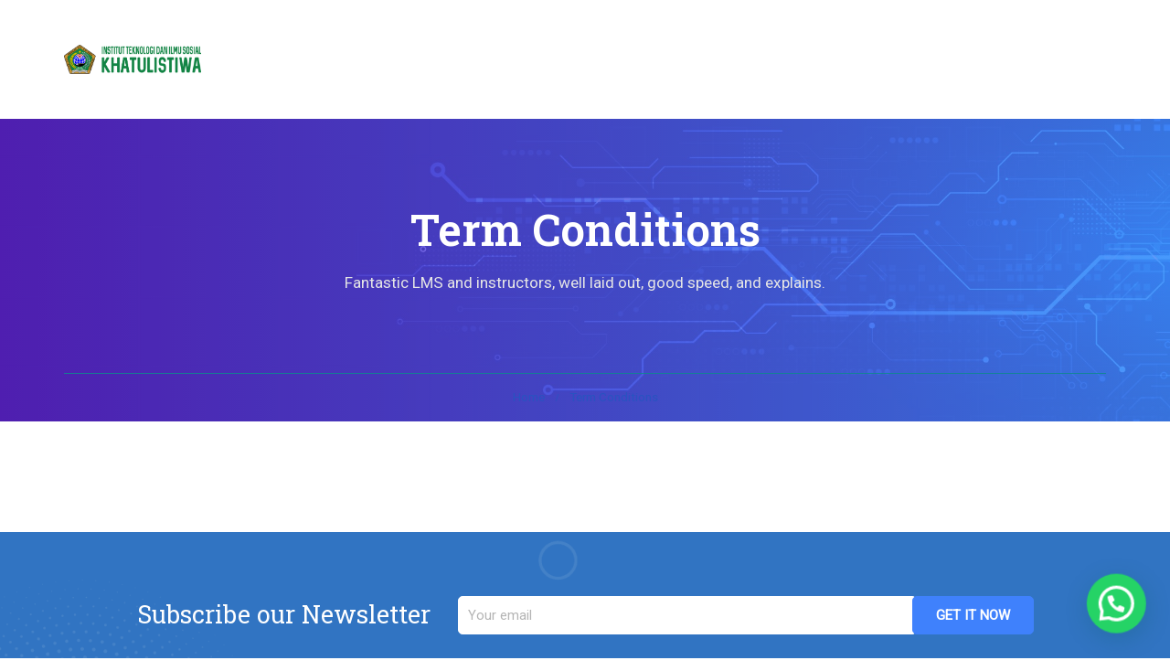

--- FILE ---
content_type: text/html; charset=UTF-8
request_url: https://home.itskhatulistiwa.ac.id/lp-term-conditions/
body_size: 24803
content:
<!DOCTYPE html>
<html itemscope itemtype="http://schema.org/WebPage" lang="id">
<head>
    <meta charset="UTF-8">
    <meta name="viewport" content="width=device-width, initial-scale=1">
    <link rel="profile" href="http://gmpg.org/xfn/11">
    <link rel="pingback" href="https://home.itskhatulistiwa.ac.id/xmlrpc.php">
	<script type="text/javascript" id="lpData">
/* <![CDATA[ */
var lpData = {"site_url":"https:\/\/home.itskhatulistiwa.ac.id","user_id":"0","theme":"eduma","lp_rest_url":"https:\/\/home.itskhatulistiwa.ac.id\/wp-json\/","nonce":"1cb22234d3","is_course_archive":"","courses_url":"https:\/\/home.itskhatulistiwa.ac.id\/courses\/","urlParams":[],"lp_version":"4.2.7.4","lp_rest_load_ajax":"https:\/\/home.itskhatulistiwa.ac.id\/wp-json\/lp\/v1\/load_content_via_ajax\/","ajaxUrl":"https:\/\/home.itskhatulistiwa.ac.id\/wp-admin\/admin-ajax.php","coverImageRatio":"5.16","toast":{"gravity":"bottom","position":"center","duration":3000,"close":1,"stopOnFocus":1,"classPrefix":"lp-toast"},"i18n":[]};
/* ]]> */
</script>
		<style id="learn-press-custom-css">
			:root {
				--lp-container-max-width: 1290px;
				--lp-cotainer-padding: 1rem;
				--lp-primary-color: #ffb606;
				--lp-secondary-color: #442e66;
			}
		</style>
		<meta name='robots' content='index, follow, max-image-preview:large, max-snippet:-1, max-video-preview:-1' />

	<!-- This site is optimized with the Yoast SEO plugin v24.5 - https://yoast.com/wordpress/plugins/seo/ -->
	<link rel="canonical" href="https://home.itskhatulistiwa.ac.id/lp-term-conditions/" />
	<meta property="og:locale" content="id_ID" />
	<meta property="og:type" content="article" />
	<meta property="og:title" content="Term Conditions - ITS Khatulistiwa" />
	<meta property="og:url" content="https://home.itskhatulistiwa.ac.id/lp-term-conditions/" />
	<meta property="og:site_name" content="ITS Khatulistiwa" />
	<meta name="twitter:card" content="summary_large_image" />
	<script type="application/ld+json" class="yoast-schema-graph">{"@context":"https://schema.org","@graph":[{"@type":"WebPage","@id":"https://home.itskhatulistiwa.ac.id/lp-term-conditions/","url":"https://home.itskhatulistiwa.ac.id/lp-term-conditions/","name":"Term Conditions - ITS Khatulistiwa","isPartOf":{"@id":"https://home.itskhatulistiwa.ac.id/#website"},"datePublished":"2023-01-08T14:51:52+00:00","breadcrumb":{"@id":"https://home.itskhatulistiwa.ac.id/lp-term-conditions/#breadcrumb"},"inLanguage":"id","potentialAction":[{"@type":"ReadAction","target":["https://home.itskhatulistiwa.ac.id/lp-term-conditions/"]}]},{"@type":"BreadcrumbList","@id":"https://home.itskhatulistiwa.ac.id/lp-term-conditions/#breadcrumb","itemListElement":[{"@type":"ListItem","position":1,"name":"Beranda","item":"https://home.itskhatulistiwa.ac.id/"},{"@type":"ListItem","position":2,"name":"Term Conditions"}]},{"@type":"WebSite","@id":"https://home.itskhatulistiwa.ac.id/#website","url":"https://home.itskhatulistiwa.ac.id/","name":"ITS Khatulistiwa","description":"ITS Khatulistiwa","potentialAction":[{"@type":"SearchAction","target":{"@type":"EntryPoint","urlTemplate":"https://home.itskhatulistiwa.ac.id/?s={search_term_string}"},"query-input":{"@type":"PropertyValueSpecification","valueRequired":true,"valueName":"search_term_string"}}],"inLanguage":"id"}]}</script>
	<!-- / Yoast SEO plugin. -->


<link rel='dns-prefetch' href='//eduma.thimpress.com' />
<link rel="alternate" title="oEmbed (JSON)" type="application/json+oembed" href="https://home.itskhatulistiwa.ac.id/wp-json/oembed/1.0/embed?url=https%3A%2F%2Fhome.itskhatulistiwa.ac.id%2Flp-term-conditions%2F" />
<link rel="alternate" title="oEmbed (XML)" type="text/xml+oembed" href="https://home.itskhatulistiwa.ac.id/wp-json/oembed/1.0/embed?url=https%3A%2F%2Fhome.itskhatulistiwa.ac.id%2Flp-term-conditions%2F&#038;format=xml" />
<style id='wp-img-auto-sizes-contain-inline-css' type='text/css'>
img:is([sizes=auto i],[sizes^="auto," i]){contain-intrinsic-size:3000px 1500px}
/*# sourceURL=wp-img-auto-sizes-contain-inline-css */
</style>
<link rel='stylesheet' id='wp-block-library-css' href='https://home.itskhatulistiwa.ac.id/wp-includes/css/dist/block-library/style.min.css?ver=6.9' type='text/css' media='all' />
<link rel='stylesheet' id='wc-blocks-style-css' href='https://home.itskhatulistiwa.ac.id/wp-content/plugins/woocommerce/assets/client/blocks/wc-blocks.css?ver=wc-9.4.4' type='text/css' media='all' />
<style id='global-styles-inline-css' type='text/css'>
:root{--wp--preset--aspect-ratio--square: 1;--wp--preset--aspect-ratio--4-3: 4/3;--wp--preset--aspect-ratio--3-4: 3/4;--wp--preset--aspect-ratio--3-2: 3/2;--wp--preset--aspect-ratio--2-3: 2/3;--wp--preset--aspect-ratio--16-9: 16/9;--wp--preset--aspect-ratio--9-16: 9/16;--wp--preset--color--black: #000000;--wp--preset--color--cyan-bluish-gray: #abb8c3;--wp--preset--color--white: #ffffff;--wp--preset--color--pale-pink: #f78da7;--wp--preset--color--vivid-red: #cf2e2e;--wp--preset--color--luminous-vivid-orange: #ff6900;--wp--preset--color--luminous-vivid-amber: #fcb900;--wp--preset--color--light-green-cyan: #7bdcb5;--wp--preset--color--vivid-green-cyan: #00d084;--wp--preset--color--pale-cyan-blue: #8ed1fc;--wp--preset--color--vivid-cyan-blue: #0693e3;--wp--preset--color--vivid-purple: #9b51e0;--wp--preset--gradient--vivid-cyan-blue-to-vivid-purple: linear-gradient(135deg,rgb(6,147,227) 0%,rgb(155,81,224) 100%);--wp--preset--gradient--light-green-cyan-to-vivid-green-cyan: linear-gradient(135deg,rgb(122,220,180) 0%,rgb(0,208,130) 100%);--wp--preset--gradient--luminous-vivid-amber-to-luminous-vivid-orange: linear-gradient(135deg,rgb(252,185,0) 0%,rgb(255,105,0) 100%);--wp--preset--gradient--luminous-vivid-orange-to-vivid-red: linear-gradient(135deg,rgb(255,105,0) 0%,rgb(207,46,46) 100%);--wp--preset--gradient--very-light-gray-to-cyan-bluish-gray: linear-gradient(135deg,rgb(238,238,238) 0%,rgb(169,184,195) 100%);--wp--preset--gradient--cool-to-warm-spectrum: linear-gradient(135deg,rgb(74,234,220) 0%,rgb(151,120,209) 20%,rgb(207,42,186) 40%,rgb(238,44,130) 60%,rgb(251,105,98) 80%,rgb(254,248,76) 100%);--wp--preset--gradient--blush-light-purple: linear-gradient(135deg,rgb(255,206,236) 0%,rgb(152,150,240) 100%);--wp--preset--gradient--blush-bordeaux: linear-gradient(135deg,rgb(254,205,165) 0%,rgb(254,45,45) 50%,rgb(107,0,62) 100%);--wp--preset--gradient--luminous-dusk: linear-gradient(135deg,rgb(255,203,112) 0%,rgb(199,81,192) 50%,rgb(65,88,208) 100%);--wp--preset--gradient--pale-ocean: linear-gradient(135deg,rgb(255,245,203) 0%,rgb(182,227,212) 50%,rgb(51,167,181) 100%);--wp--preset--gradient--electric-grass: linear-gradient(135deg,rgb(202,248,128) 0%,rgb(113,206,126) 100%);--wp--preset--gradient--midnight: linear-gradient(135deg,rgb(2,3,129) 0%,rgb(40,116,252) 100%);--wp--preset--font-size--small: 13px;--wp--preset--font-size--medium: 20px;--wp--preset--font-size--large: 36px;--wp--preset--font-size--x-large: 42px;--wp--preset--font-family--inter: "Inter", sans-serif;--wp--preset--font-family--cardo: Cardo;--wp--preset--spacing--20: 0.44rem;--wp--preset--spacing--30: 0.67rem;--wp--preset--spacing--40: 1rem;--wp--preset--spacing--50: 1.5rem;--wp--preset--spacing--60: 2.25rem;--wp--preset--spacing--70: 3.38rem;--wp--preset--spacing--80: 5.06rem;--wp--preset--shadow--natural: 6px 6px 9px rgba(0, 0, 0, 0.2);--wp--preset--shadow--deep: 12px 12px 50px rgba(0, 0, 0, 0.4);--wp--preset--shadow--sharp: 6px 6px 0px rgba(0, 0, 0, 0.2);--wp--preset--shadow--outlined: 6px 6px 0px -3px rgb(255, 255, 255), 6px 6px rgb(0, 0, 0);--wp--preset--shadow--crisp: 6px 6px 0px rgb(0, 0, 0);}:where(.is-layout-flex){gap: 0.5em;}:where(.is-layout-grid){gap: 0.5em;}body .is-layout-flex{display: flex;}.is-layout-flex{flex-wrap: wrap;align-items: center;}.is-layout-flex > :is(*, div){margin: 0;}body .is-layout-grid{display: grid;}.is-layout-grid > :is(*, div){margin: 0;}:where(.wp-block-columns.is-layout-flex){gap: 2em;}:where(.wp-block-columns.is-layout-grid){gap: 2em;}:where(.wp-block-post-template.is-layout-flex){gap: 1.25em;}:where(.wp-block-post-template.is-layout-grid){gap: 1.25em;}.has-black-color{color: var(--wp--preset--color--black) !important;}.has-cyan-bluish-gray-color{color: var(--wp--preset--color--cyan-bluish-gray) !important;}.has-white-color{color: var(--wp--preset--color--white) !important;}.has-pale-pink-color{color: var(--wp--preset--color--pale-pink) !important;}.has-vivid-red-color{color: var(--wp--preset--color--vivid-red) !important;}.has-luminous-vivid-orange-color{color: var(--wp--preset--color--luminous-vivid-orange) !important;}.has-luminous-vivid-amber-color{color: var(--wp--preset--color--luminous-vivid-amber) !important;}.has-light-green-cyan-color{color: var(--wp--preset--color--light-green-cyan) !important;}.has-vivid-green-cyan-color{color: var(--wp--preset--color--vivid-green-cyan) !important;}.has-pale-cyan-blue-color{color: var(--wp--preset--color--pale-cyan-blue) !important;}.has-vivid-cyan-blue-color{color: var(--wp--preset--color--vivid-cyan-blue) !important;}.has-vivid-purple-color{color: var(--wp--preset--color--vivid-purple) !important;}.has-black-background-color{background-color: var(--wp--preset--color--black) !important;}.has-cyan-bluish-gray-background-color{background-color: var(--wp--preset--color--cyan-bluish-gray) !important;}.has-white-background-color{background-color: var(--wp--preset--color--white) !important;}.has-pale-pink-background-color{background-color: var(--wp--preset--color--pale-pink) !important;}.has-vivid-red-background-color{background-color: var(--wp--preset--color--vivid-red) !important;}.has-luminous-vivid-orange-background-color{background-color: var(--wp--preset--color--luminous-vivid-orange) !important;}.has-luminous-vivid-amber-background-color{background-color: var(--wp--preset--color--luminous-vivid-amber) !important;}.has-light-green-cyan-background-color{background-color: var(--wp--preset--color--light-green-cyan) !important;}.has-vivid-green-cyan-background-color{background-color: var(--wp--preset--color--vivid-green-cyan) !important;}.has-pale-cyan-blue-background-color{background-color: var(--wp--preset--color--pale-cyan-blue) !important;}.has-vivid-cyan-blue-background-color{background-color: var(--wp--preset--color--vivid-cyan-blue) !important;}.has-vivid-purple-background-color{background-color: var(--wp--preset--color--vivid-purple) !important;}.has-black-border-color{border-color: var(--wp--preset--color--black) !important;}.has-cyan-bluish-gray-border-color{border-color: var(--wp--preset--color--cyan-bluish-gray) !important;}.has-white-border-color{border-color: var(--wp--preset--color--white) !important;}.has-pale-pink-border-color{border-color: var(--wp--preset--color--pale-pink) !important;}.has-vivid-red-border-color{border-color: var(--wp--preset--color--vivid-red) !important;}.has-luminous-vivid-orange-border-color{border-color: var(--wp--preset--color--luminous-vivid-orange) !important;}.has-luminous-vivid-amber-border-color{border-color: var(--wp--preset--color--luminous-vivid-amber) !important;}.has-light-green-cyan-border-color{border-color: var(--wp--preset--color--light-green-cyan) !important;}.has-vivid-green-cyan-border-color{border-color: var(--wp--preset--color--vivid-green-cyan) !important;}.has-pale-cyan-blue-border-color{border-color: var(--wp--preset--color--pale-cyan-blue) !important;}.has-vivid-cyan-blue-border-color{border-color: var(--wp--preset--color--vivid-cyan-blue) !important;}.has-vivid-purple-border-color{border-color: var(--wp--preset--color--vivid-purple) !important;}.has-vivid-cyan-blue-to-vivid-purple-gradient-background{background: var(--wp--preset--gradient--vivid-cyan-blue-to-vivid-purple) !important;}.has-light-green-cyan-to-vivid-green-cyan-gradient-background{background: var(--wp--preset--gradient--light-green-cyan-to-vivid-green-cyan) !important;}.has-luminous-vivid-amber-to-luminous-vivid-orange-gradient-background{background: var(--wp--preset--gradient--luminous-vivid-amber-to-luminous-vivid-orange) !important;}.has-luminous-vivid-orange-to-vivid-red-gradient-background{background: var(--wp--preset--gradient--luminous-vivid-orange-to-vivid-red) !important;}.has-very-light-gray-to-cyan-bluish-gray-gradient-background{background: var(--wp--preset--gradient--very-light-gray-to-cyan-bluish-gray) !important;}.has-cool-to-warm-spectrum-gradient-background{background: var(--wp--preset--gradient--cool-to-warm-spectrum) !important;}.has-blush-light-purple-gradient-background{background: var(--wp--preset--gradient--blush-light-purple) !important;}.has-blush-bordeaux-gradient-background{background: var(--wp--preset--gradient--blush-bordeaux) !important;}.has-luminous-dusk-gradient-background{background: var(--wp--preset--gradient--luminous-dusk) !important;}.has-pale-ocean-gradient-background{background: var(--wp--preset--gradient--pale-ocean) !important;}.has-electric-grass-gradient-background{background: var(--wp--preset--gradient--electric-grass) !important;}.has-midnight-gradient-background{background: var(--wp--preset--gradient--midnight) !important;}.has-small-font-size{font-size: var(--wp--preset--font-size--small) !important;}.has-medium-font-size{font-size: var(--wp--preset--font-size--medium) !important;}.has-large-font-size{font-size: var(--wp--preset--font-size--large) !important;}.has-x-large-font-size{font-size: var(--wp--preset--font-size--x-large) !important;}
/*# sourceURL=global-styles-inline-css */
</style>

<style id='classic-theme-styles-inline-css' type='text/css'>
/*! This file is auto-generated */
.wp-block-button__link{color:#fff;background-color:#32373c;border-radius:9999px;box-shadow:none;text-decoration:none;padding:calc(.667em + 2px) calc(1.333em + 2px);font-size:1.125em}.wp-block-file__button{background:#32373c;color:#fff;text-decoration:none}
/*# sourceURL=/wp-includes/css/classic-themes.min.css */
</style>
<link rel='stylesheet' id='contact-form-7-css' href='https://home.itskhatulistiwa.ac.id/wp-content/plugins/contact-form-7/includes/css/styles.css?ver=6.0.1' type='text/css' media='all' />
<style id='woocommerce-inline-inline-css' type='text/css'>
.woocommerce form .form-row .required { visibility: visible; }
/*# sourceURL=woocommerce-inline-inline-css */
</style>
<link rel='stylesheet' id='joinchat-css' href='https://home.itskhatulistiwa.ac.id/wp-content/plugins/creame-whatsapp-me/public/css/joinchat.min.css?ver=5.1.8' type='text/css' media='all' />
<style id='joinchat-inline-css' type='text/css'>
.joinchat{--red:37;--green:211;--blue:102;--bw:100}
/*# sourceURL=joinchat-inline-css */
</style>
<link rel='stylesheet' id='thim-ekit-frontend-css' href='https://home.itskhatulistiwa.ac.id/wp-content/plugins/thim-elementor-kit/build/frontend.css?ver=1.2.7' type='text/css' media='all' />
<link rel='stylesheet' id='font-awesome-5-all-css' href='https://home.itskhatulistiwa.ac.id/wp-content/plugins/elementor/assets/lib/font-awesome/css/all.css?ver=1.2.7' type='text/css' media='all' />
<link rel='stylesheet' id='learnpress-widgets-css' href='https://home.itskhatulistiwa.ac.id/wp-content/plugins/learnpress/assets/css/widgets.min.css?ver=4.2.7.4' type='text/css' media='all' />
<link rel='stylesheet' id='font-awesome-4-shim-css' href='https://home.itskhatulistiwa.ac.id/wp-content/themes/eduma/assets/css/v4-shims.min.css?ver=5.1.4' type='text/css' media='all' />
<link rel='stylesheet' id='elementor-icons-thim-ekits-fonts-css' href='https://home.itskhatulistiwa.ac.id/wp-content/plugins/thim-elementor-kit/build/libraries/thim-ekits/css/thim-ekits-icons.min.css?ver=1.2.7' type='text/css' media='all' />
<link rel='stylesheet' id='thim-style-css' href='https://home.itskhatulistiwa.ac.id/wp-content/themes/eduma/style.css?ver=5.1.4' type='text/css' media='all' />
<style id='thim-style-inline-css' type='text/css'>
:root{--thim-body-primary-color:#fcbf31;--thim_body_primary_color_rgb:252,191,49;--thim-body-secondary-color:#e4598f;--thim-button-text-color:#f13d3d;--thim-button-hover-color:#9c35db;--thim_button_hover_color_rgb:156,53,219;--thim-border-color:#e24646;--top-info-course-background_color:#273044;--top-info-course-text_color:#fff;--thim-footer-font-title-font-size:18px;--thim-footer-font-title-line-height:40px;--thim-footer-font-title-text-transform:none;--thim-top-heading-title-align:left;--thim-top-heading-title-font-size-desktop:48px;--thim-top-heading-title-font-size-mobile:35px;--thim-top-heading-title-font-text-transform:normal;--thim-top-heading-title-font-weight:bold;--thim-top-heading-padding-top:90px;--thim-top-heading-padding-bottom:90px;--thim-top-heading-padding-top-mobile:50px;--thim-top-heading-padding-bottom-mobile:50px;--thim-breacrumb-font-size:0.9rem;--thim-breacrumb-color:#2953c1;--thim-breacrumb-border-color:rgba(14, 136, 144, 0.86);--thim-course-price-color:#f24c0a;--thim-width-logo:400px;--thim-bg-color-toolbar:#e99922;--thim-text-color-toolbar:#ed9d23;--thim-link-color-toolbar:#e43838;--thim-link-hover-color-toolbar:#e43434;--thim-toolbar-font-size:12px;--thim-toolbar-line-height:30px;--thim-toolbar-text-transform:none;--thim-toolbar-font-weight:600;--thim-toolbar-border-type:dashed;--thim-toolbar-border-size:1px;--thim-link-color-toolbar-border-button:#ddd;--thim-bg-main-menu-color:rgba(20, 61, 204, 0.84);--thim-main-menu-font-size:16px;--thim-main-menu-line-height:1.3em;--thim-main-menu-text-transform:capitalize;--thim-main-menu-font-weight:400;--thim-main-menu-text-color:#f83f3f;--thim_main_menu_text_color_rgb:248,63,63;--thim-main-menu-text-hover-color:#1863ba;--thim-sticky-bg-main-menu-color:#dd9933;--thim-sticky-main-menu-text-color:#dd4646;--thim_sticky_main_menu_text_color_rgb:221,70,70;--thim-sticky-main-menu-text-hover-color:#ef9d23;--thim-sub-menu-bg-color:rgba(226, 70, 70, 0.77);--thim-sub-menu-border-color:rgba(226, 53, 53, 0.55);--thim-sub-menu-text-color:#f5fa1b;--thim-sub-menu-text-color-hover:#2575fc;--thim-bg-mobile-menu-color:#232323;--thim-mobile-menu-text-color:#777;--thim_mobile_menu_text_color_rgb:119,7,;--thim-mobile-menu-text-hover-color:#dd4949;--thim-footer-font-title-font-weight:600;--thim-footer-font-size:16px;--thim-bg-switch-layout-style:rgba(235, 84, 84, 0.73);--thim-padding-switch-layout-style:0px;--thim-font-body-font-family:Roboto;--thim-font-body-variant:regular;--thim-font-body-font-size:15px;--thim-font-body-line-height:1.8em;--thim-font-body-color:#5b5b5b;--thim-font-title-font-family:Roboto Slab;--thim-font-title-color:#333333;--thim-font-title-variant:600;--thim-font-h1-font-size:36px;--thim-font-h1-line-height:1.6em;--thim-font-h1-text-transform:none;--thim-font-h2-font-size:28px;--thim-font-h2-line-height:1.6em;--thim-font-h2-text-transform:none;--thim-font-h3-font-size:24px;--thim-font-h3-line-height:1.6em;--thim-font-h3-text-transform:none;--thim-font-h4-font-size:20px;--thim-font-h4-line-height:1.6em;--thim-font-h4-text-transform:none;--thim-font-h5-font-size:18px;--thim-font-h5-line-height:1.6em;--thim-font-h5-text-transform:none;--thim-font-h6-font-size:16px;--thim-font-h6-line-height:1.4em;--thim-font-h6-text-transform:none;--thim-preload-style-background:#ffffff;--thim-preload-style-color:#d18d27;--thim-footer-bg-color:#FFFFFF;--thim-footer-color-title:#333333;--thim-footer-color-text:#333333;--thim-footer-color-link:#808080;--thim-footer-color-hover:#6868f1;--thim-padding-content-pdtop-desktop:60px;--thim-padding-content-pdbottom-desktop:60px;--thim-padding-content-pdtop-mobile:40px;--thim-padding-content-pdbottom-mobile:40px;--thim-copyright-bg-color:#FAFAFA;--thim-copyright-text-color:#808080;--thim-copyright-border-color:rgba(34,34,34,0);--thim-bg-pattern:url("http://eduma.thimpress.com/thim-2/wp-content/themes/eduma/images/patterns/pattern1.png");--thim-bg-repeat:no-repeat;--thim-bg-position:center center;--thim-bg-attachment:inherit;--thim-bg-size:inherit;--thim-footer-bg-repeat:no-repeat;--thim-footer-bg-position:center center;--thim-footer-bg-size:inherit;--thim-footer-bg-attachment:inherit;--thim-body-bg-color:#f1a616;}.theiaStickySidebar{
		z-index: 99;
}
/*# sourceURL=thim-style-inline-css */
</style>
<link rel='stylesheet' id='thim-style-options-css' href='https://eduma.thimpress.com/demo-edtech/wp-content/uploads/sites/70/tc_stylesheets/eduma.demo.css?ver=6.9' type='text/css' media='all' />
<script type="text/javascript" src="https://home.itskhatulistiwa.ac.id/wp-includes/js/dist/hooks.min.js?ver=dd5603f07f9220ed27f1" id="wp-hooks-js"></script>
<script type="text/javascript" src="https://home.itskhatulistiwa.ac.id/wp-includes/js/jquery/jquery.min.js?ver=3.7.1" id="jquery-core-js"></script>
<script type="text/javascript" src="https://home.itskhatulistiwa.ac.id/wp-includes/js/jquery/jquery-migrate.min.js?ver=3.4.1" id="jquery-migrate-js"></script>
<script type="text/javascript" src="https://home.itskhatulistiwa.ac.id/wp-includes/js/underscore.min.js?ver=1.13.7" id="underscore-js"></script>
<script type="text/javascript" src="https://home.itskhatulistiwa.ac.id/wp-content/plugins/thim-elementor-kit/build/frontend.js?ver=1.2.7" id="thim-ekit-frontend-js" defer="defer" data-wp-strategy="defer"></script>
<script type="text/javascript" src="https://home.itskhatulistiwa.ac.id/wp-content/plugins/learnpress/assets/js/dist/loadAJAX.min.js?ver=4.2.7.4" id="lp-load-ajax-js" async="async" data-wp-strategy="async"></script>
<script type="text/javascript" id="utils-js-extra">
/* <![CDATA[ */
var userSettings = {"url":"/","uid":"0","time":"1769178793","secure":"1"};
//# sourceURL=utils-js-extra
/* ]]> */
</script>
<script type="text/javascript" src="https://home.itskhatulistiwa.ac.id/wp-includes/js/utils.min.js?ver=6.9" id="utils-js"></script>
<script type="text/javascript" id="lp-global-js-extra">
/* <![CDATA[ */
var lpGlobalSettings = {"siteurl":"https://home.itskhatulistiwa.ac.id","ajax":"https://home.itskhatulistiwa.ac.id/wp-admin/admin-ajax.php","courses_url":"https://home.itskhatulistiwa.ac.id/courses/","post_id":10,"user_id":0,"theme":"eduma","localize":{"button_ok":"OK","button_cancel":"Cancel","button_yes":"Yes","button_no":"No"},"lp_rest_url":"https://home.itskhatulistiwa.ac.id/wp-json/","nonce":"1cb22234d3","option_enable_popup_confirm_finish":"yes","is_course_archive":"","lpArchiveSkeleton":[],"lpArchiveLoadAjax":1,"lpArchiveNoLoadAjaxFirst":0,"lpArchivePaginationType":"","noLoadCoursesJs":0};
//# sourceURL=lp-global-js-extra
/* ]]> */
</script>
<script type="text/javascript" src="https://home.itskhatulistiwa.ac.id/wp-content/plugins/learnpress/assets/js/global.min.js?ver=4.2.7.4" id="lp-global-js"></script>
<link rel="https://api.w.org/" href="https://home.itskhatulistiwa.ac.id/wp-json/" /><link rel="alternate" title="JSON" type="application/json" href="https://home.itskhatulistiwa.ac.id/wp-json/wp/v2/pages/10" /><link rel="EditURI" type="application/rsd+xml" title="RSD" href="https://home.itskhatulistiwa.ac.id/xmlrpc.php?rsd" />
<meta name="generator" content="WordPress 6.9" />
<meta name="generator" content="WooCommerce 9.4.4" />
<link rel='shortlink' href='https://home.itskhatulistiwa.ac.id/?p=10' />
	<noscript><style>.woocommerce-product-gallery{ opacity: 1 !important; }</style></noscript>
	<meta name="generator" content="Elementor 3.26.0; features: additional_custom_breakpoints, e_element_cache; settings: css_print_method-internal, google_font-enabled, font_display-swap">
			<style>
				.e-con.e-parent:nth-of-type(n+4):not(.e-lazyloaded):not(.e-no-lazyload),
				.e-con.e-parent:nth-of-type(n+4):not(.e-lazyloaded):not(.e-no-lazyload) * {
					background-image: none !important;
				}
				@media screen and (max-height: 1024px) {
					.e-con.e-parent:nth-of-type(n+3):not(.e-lazyloaded):not(.e-no-lazyload),
					.e-con.e-parent:nth-of-type(n+3):not(.e-lazyloaded):not(.e-no-lazyload) * {
						background-image: none !important;
					}
				}
				@media screen and (max-height: 640px) {
					.e-con.e-parent:nth-of-type(n+2):not(.e-lazyloaded):not(.e-no-lazyload),
					.e-con.e-parent:nth-of-type(n+2):not(.e-lazyloaded):not(.e-no-lazyload) * {
						background-image: none !important;
					}
				}
			</style>
			<meta name="generator" content="Powered by Slider Revolution 6.7.19 - responsive, Mobile-Friendly Slider Plugin for WordPress with comfortable drag and drop interface." />
<style class='wp-fonts-local' type='text/css'>
@font-face{font-family:Inter;font-style:normal;font-weight:300 900;font-display:fallback;src:url('https://home.itskhatulistiwa.ac.id/wp-content/plugins/woocommerce/assets/fonts/Inter-VariableFont_slnt,wght.woff2') format('woff2');font-stretch:normal;}
@font-face{font-family:Cardo;font-style:normal;font-weight:400;font-display:fallback;src:url('https://home.itskhatulistiwa.ac.id/wp-content/plugins/woocommerce/assets/fonts/cardo_normal_400.woff2') format('woff2');}
</style>
<link rel="icon" href="https://home.itskhatulistiwa.ac.id/wp-content/uploads/2020/03/logooke-removebg-preview-32x32.png" sizes="32x32" />
<link rel="icon" href="https://home.itskhatulistiwa.ac.id/wp-content/uploads/2020/03/logooke-removebg-preview-192x192.png" sizes="192x192" />
<link rel="apple-touch-icon" href="https://home.itskhatulistiwa.ac.id/wp-content/uploads/2020/03/logooke-removebg-preview-180x180.png" />
<meta name="msapplication-TileImage" content="https://home.itskhatulistiwa.ac.id/wp-content/uploads/2020/03/logooke-removebg-preview-270x270.png" />
<script>function setREVStartSize(e){
			//window.requestAnimationFrame(function() {
				window.RSIW = window.RSIW===undefined ? window.innerWidth : window.RSIW;
				window.RSIH = window.RSIH===undefined ? window.innerHeight : window.RSIH;
				try {
					var pw = document.getElementById(e.c).parentNode.offsetWidth,
						newh;
					pw = pw===0 || isNaN(pw) || (e.l=="fullwidth" || e.layout=="fullwidth") ? window.RSIW : pw;
					e.tabw = e.tabw===undefined ? 0 : parseInt(e.tabw);
					e.thumbw = e.thumbw===undefined ? 0 : parseInt(e.thumbw);
					e.tabh = e.tabh===undefined ? 0 : parseInt(e.tabh);
					e.thumbh = e.thumbh===undefined ? 0 : parseInt(e.thumbh);
					e.tabhide = e.tabhide===undefined ? 0 : parseInt(e.tabhide);
					e.thumbhide = e.thumbhide===undefined ? 0 : parseInt(e.thumbhide);
					e.mh = e.mh===undefined || e.mh=="" || e.mh==="auto" ? 0 : parseInt(e.mh,0);
					if(e.layout==="fullscreen" || e.l==="fullscreen")
						newh = Math.max(e.mh,window.RSIH);
					else{
						e.gw = Array.isArray(e.gw) ? e.gw : [e.gw];
						for (var i in e.rl) if (e.gw[i]===undefined || e.gw[i]===0) e.gw[i] = e.gw[i-1];
						e.gh = e.el===undefined || e.el==="" || (Array.isArray(e.el) && e.el.length==0)? e.gh : e.el;
						e.gh = Array.isArray(e.gh) ? e.gh : [e.gh];
						for (var i in e.rl) if (e.gh[i]===undefined || e.gh[i]===0) e.gh[i] = e.gh[i-1];
											
						var nl = new Array(e.rl.length),
							ix = 0,
							sl;
						e.tabw = e.tabhide>=pw ? 0 : e.tabw;
						e.thumbw = e.thumbhide>=pw ? 0 : e.thumbw;
						e.tabh = e.tabhide>=pw ? 0 : e.tabh;
						e.thumbh = e.thumbhide>=pw ? 0 : e.thumbh;
						for (var i in e.rl) nl[i] = e.rl[i]<window.RSIW ? 0 : e.rl[i];
						sl = nl[0];
						for (var i in nl) if (sl>nl[i] && nl[i]>0) { sl = nl[i]; ix=i;}
						var m = pw>(e.gw[ix]+e.tabw+e.thumbw) ? 1 : (pw-(e.tabw+e.thumbw)) / (e.gw[ix]);
						newh =  (e.gh[ix] * m) + (e.tabh + e.thumbh);
					}
					var el = document.getElementById(e.c);
					if (el!==null && el) el.style.height = newh+"px";
					el = document.getElementById(e.c+"_wrapper");
					if (el!==null && el) {
						el.style.height = newh+"px";
						el.style.display = "block";
					}
				} catch(e){
					console.log("Failure at Presize of Slider:" + e)
				}
			//});
		  };</script>
<style id="thim-customizer-inline-styles">/* cyrillic-ext */
@font-face {
  font-family: 'Roboto';
  font-style: normal;
  font-weight: 400;
  font-stretch: 100%;
  font-display: swap;
  src: url(https://fonts.gstatic.com/s/roboto/v50/KFOMCnqEu92Fr1ME7kSn66aGLdTylUAMQXC89YmC2DPNWubEbVmZiAr0klQmz24O0g.woff2) format('woff2');
  unicode-range: U+0460-052F, U+1C80-1C8A, U+20B4, U+2DE0-2DFF, U+A640-A69F, U+FE2E-FE2F;
}
/* cyrillic */
@font-face {
  font-family: 'Roboto';
  font-style: normal;
  font-weight: 400;
  font-stretch: 100%;
  font-display: swap;
  src: url(https://fonts.gstatic.com/s/roboto/v50/KFOMCnqEu92Fr1ME7kSn66aGLdTylUAMQXC89YmC2DPNWubEbVmQiAr0klQmz24O0g.woff2) format('woff2');
  unicode-range: U+0301, U+0400-045F, U+0490-0491, U+04B0-04B1, U+2116;
}
/* greek-ext */
@font-face {
  font-family: 'Roboto';
  font-style: normal;
  font-weight: 400;
  font-stretch: 100%;
  font-display: swap;
  src: url(https://fonts.gstatic.com/s/roboto/v50/KFOMCnqEu92Fr1ME7kSn66aGLdTylUAMQXC89YmC2DPNWubEbVmYiAr0klQmz24O0g.woff2) format('woff2');
  unicode-range: U+1F00-1FFF;
}
/* greek */
@font-face {
  font-family: 'Roboto';
  font-style: normal;
  font-weight: 400;
  font-stretch: 100%;
  font-display: swap;
  src: url(https://fonts.gstatic.com/s/roboto/v50/KFOMCnqEu92Fr1ME7kSn66aGLdTylUAMQXC89YmC2DPNWubEbVmXiAr0klQmz24O0g.woff2) format('woff2');
  unicode-range: U+0370-0377, U+037A-037F, U+0384-038A, U+038C, U+038E-03A1, U+03A3-03FF;
}
/* math */
@font-face {
  font-family: 'Roboto';
  font-style: normal;
  font-weight: 400;
  font-stretch: 100%;
  font-display: swap;
  src: url(https://fonts.gstatic.com/s/roboto/v50/KFOMCnqEu92Fr1ME7kSn66aGLdTylUAMQXC89YmC2DPNWubEbVnoiAr0klQmz24O0g.woff2) format('woff2');
  unicode-range: U+0302-0303, U+0305, U+0307-0308, U+0310, U+0312, U+0315, U+031A, U+0326-0327, U+032C, U+032F-0330, U+0332-0333, U+0338, U+033A, U+0346, U+034D, U+0391-03A1, U+03A3-03A9, U+03B1-03C9, U+03D1, U+03D5-03D6, U+03F0-03F1, U+03F4-03F5, U+2016-2017, U+2034-2038, U+203C, U+2040, U+2043, U+2047, U+2050, U+2057, U+205F, U+2070-2071, U+2074-208E, U+2090-209C, U+20D0-20DC, U+20E1, U+20E5-20EF, U+2100-2112, U+2114-2115, U+2117-2121, U+2123-214F, U+2190, U+2192, U+2194-21AE, U+21B0-21E5, U+21F1-21F2, U+21F4-2211, U+2213-2214, U+2216-22FF, U+2308-230B, U+2310, U+2319, U+231C-2321, U+2336-237A, U+237C, U+2395, U+239B-23B7, U+23D0, U+23DC-23E1, U+2474-2475, U+25AF, U+25B3, U+25B7, U+25BD, U+25C1, U+25CA, U+25CC, U+25FB, U+266D-266F, U+27C0-27FF, U+2900-2AFF, U+2B0E-2B11, U+2B30-2B4C, U+2BFE, U+3030, U+FF5B, U+FF5D, U+1D400-1D7FF, U+1EE00-1EEFF;
}
/* symbols */
@font-face {
  font-family: 'Roboto';
  font-style: normal;
  font-weight: 400;
  font-stretch: 100%;
  font-display: swap;
  src: url(https://fonts.gstatic.com/s/roboto/v50/KFOMCnqEu92Fr1ME7kSn66aGLdTylUAMQXC89YmC2DPNWubEbVn6iAr0klQmz24O0g.woff2) format('woff2');
  unicode-range: U+0001-000C, U+000E-001F, U+007F-009F, U+20DD-20E0, U+20E2-20E4, U+2150-218F, U+2190, U+2192, U+2194-2199, U+21AF, U+21E6-21F0, U+21F3, U+2218-2219, U+2299, U+22C4-22C6, U+2300-243F, U+2440-244A, U+2460-24FF, U+25A0-27BF, U+2800-28FF, U+2921-2922, U+2981, U+29BF, U+29EB, U+2B00-2BFF, U+4DC0-4DFF, U+FFF9-FFFB, U+10140-1018E, U+10190-1019C, U+101A0, U+101D0-101FD, U+102E0-102FB, U+10E60-10E7E, U+1D2C0-1D2D3, U+1D2E0-1D37F, U+1F000-1F0FF, U+1F100-1F1AD, U+1F1E6-1F1FF, U+1F30D-1F30F, U+1F315, U+1F31C, U+1F31E, U+1F320-1F32C, U+1F336, U+1F378, U+1F37D, U+1F382, U+1F393-1F39F, U+1F3A7-1F3A8, U+1F3AC-1F3AF, U+1F3C2, U+1F3C4-1F3C6, U+1F3CA-1F3CE, U+1F3D4-1F3E0, U+1F3ED, U+1F3F1-1F3F3, U+1F3F5-1F3F7, U+1F408, U+1F415, U+1F41F, U+1F426, U+1F43F, U+1F441-1F442, U+1F444, U+1F446-1F449, U+1F44C-1F44E, U+1F453, U+1F46A, U+1F47D, U+1F4A3, U+1F4B0, U+1F4B3, U+1F4B9, U+1F4BB, U+1F4BF, U+1F4C8-1F4CB, U+1F4D6, U+1F4DA, U+1F4DF, U+1F4E3-1F4E6, U+1F4EA-1F4ED, U+1F4F7, U+1F4F9-1F4FB, U+1F4FD-1F4FE, U+1F503, U+1F507-1F50B, U+1F50D, U+1F512-1F513, U+1F53E-1F54A, U+1F54F-1F5FA, U+1F610, U+1F650-1F67F, U+1F687, U+1F68D, U+1F691, U+1F694, U+1F698, U+1F6AD, U+1F6B2, U+1F6B9-1F6BA, U+1F6BC, U+1F6C6-1F6CF, U+1F6D3-1F6D7, U+1F6E0-1F6EA, U+1F6F0-1F6F3, U+1F6F7-1F6FC, U+1F700-1F7FF, U+1F800-1F80B, U+1F810-1F847, U+1F850-1F859, U+1F860-1F887, U+1F890-1F8AD, U+1F8B0-1F8BB, U+1F8C0-1F8C1, U+1F900-1F90B, U+1F93B, U+1F946, U+1F984, U+1F996, U+1F9E9, U+1FA00-1FA6F, U+1FA70-1FA7C, U+1FA80-1FA89, U+1FA8F-1FAC6, U+1FACE-1FADC, U+1FADF-1FAE9, U+1FAF0-1FAF8, U+1FB00-1FBFF;
}
/* vietnamese */
@font-face {
  font-family: 'Roboto';
  font-style: normal;
  font-weight: 400;
  font-stretch: 100%;
  font-display: swap;
  src: url(https://fonts.gstatic.com/s/roboto/v50/KFOMCnqEu92Fr1ME7kSn66aGLdTylUAMQXC89YmC2DPNWubEbVmbiAr0klQmz24O0g.woff2) format('woff2');
  unicode-range: U+0102-0103, U+0110-0111, U+0128-0129, U+0168-0169, U+01A0-01A1, U+01AF-01B0, U+0300-0301, U+0303-0304, U+0308-0309, U+0323, U+0329, U+1EA0-1EF9, U+20AB;
}
/* latin-ext */
@font-face {
  font-family: 'Roboto';
  font-style: normal;
  font-weight: 400;
  font-stretch: 100%;
  font-display: swap;
  src: url(https://fonts.gstatic.com/s/roboto/v50/KFOMCnqEu92Fr1ME7kSn66aGLdTylUAMQXC89YmC2DPNWubEbVmaiAr0klQmz24O0g.woff2) format('woff2');
  unicode-range: U+0100-02BA, U+02BD-02C5, U+02C7-02CC, U+02CE-02D7, U+02DD-02FF, U+0304, U+0308, U+0329, U+1D00-1DBF, U+1E00-1E9F, U+1EF2-1EFF, U+2020, U+20A0-20AB, U+20AD-20C0, U+2113, U+2C60-2C7F, U+A720-A7FF;
}
/* latin */
@font-face {
  font-family: 'Roboto';
  font-style: normal;
  font-weight: 400;
  font-stretch: 100%;
  font-display: swap;
  src: url(https://fonts.gstatic.com/s/roboto/v50/KFOMCnqEu92Fr1ME7kSn66aGLdTylUAMQXC89YmC2DPNWubEbVmUiAr0klQmz24.woff2) format('woff2');
  unicode-range: U+0000-00FF, U+0131, U+0152-0153, U+02BB-02BC, U+02C6, U+02DA, U+02DC, U+0304, U+0308, U+0329, U+2000-206F, U+20AC, U+2122, U+2191, U+2193, U+2212, U+2215, U+FEFF, U+FFFD;
}
/* cyrillic-ext */
@font-face {
  font-family: 'Roboto Slab';
  font-style: normal;
  font-weight: 400;
  font-display: swap;
  src: url(https://fonts.gstatic.com/s/robotoslab/v36/BngMUXZYTXPIvIBgJJSb6ufA5qWr4xCCQ_k.woff2) format('woff2');
  unicode-range: U+0460-052F, U+1C80-1C8A, U+20B4, U+2DE0-2DFF, U+A640-A69F, U+FE2E-FE2F;
}
/* cyrillic */
@font-face {
  font-family: 'Roboto Slab';
  font-style: normal;
  font-weight: 400;
  font-display: swap;
  src: url(https://fonts.gstatic.com/s/robotoslab/v36/BngMUXZYTXPIvIBgJJSb6ufJ5qWr4xCCQ_k.woff2) format('woff2');
  unicode-range: U+0301, U+0400-045F, U+0490-0491, U+04B0-04B1, U+2116;
}
/* greek-ext */
@font-face {
  font-family: 'Roboto Slab';
  font-style: normal;
  font-weight: 400;
  font-display: swap;
  src: url(https://fonts.gstatic.com/s/robotoslab/v36/BngMUXZYTXPIvIBgJJSb6ufB5qWr4xCCQ_k.woff2) format('woff2');
  unicode-range: U+1F00-1FFF;
}
/* greek */
@font-face {
  font-family: 'Roboto Slab';
  font-style: normal;
  font-weight: 400;
  font-display: swap;
  src: url(https://fonts.gstatic.com/s/robotoslab/v36/BngMUXZYTXPIvIBgJJSb6ufO5qWr4xCCQ_k.woff2) format('woff2');
  unicode-range: U+0370-0377, U+037A-037F, U+0384-038A, U+038C, U+038E-03A1, U+03A3-03FF;
}
/* vietnamese */
@font-face {
  font-family: 'Roboto Slab';
  font-style: normal;
  font-weight: 400;
  font-display: swap;
  src: url(https://fonts.gstatic.com/s/robotoslab/v36/BngMUXZYTXPIvIBgJJSb6ufC5qWr4xCCQ_k.woff2) format('woff2');
  unicode-range: U+0102-0103, U+0110-0111, U+0128-0129, U+0168-0169, U+01A0-01A1, U+01AF-01B0, U+0300-0301, U+0303-0304, U+0308-0309, U+0323, U+0329, U+1EA0-1EF9, U+20AB;
}
/* latin-ext */
@font-face {
  font-family: 'Roboto Slab';
  font-style: normal;
  font-weight: 400;
  font-display: swap;
  src: url(https://fonts.gstatic.com/s/robotoslab/v36/BngMUXZYTXPIvIBgJJSb6ufD5qWr4xCCQ_k.woff2) format('woff2');
  unicode-range: U+0100-02BA, U+02BD-02C5, U+02C7-02CC, U+02CE-02D7, U+02DD-02FF, U+0304, U+0308, U+0329, U+1D00-1DBF, U+1E00-1E9F, U+1EF2-1EFF, U+2020, U+20A0-20AB, U+20AD-20C0, U+2113, U+2C60-2C7F, U+A720-A7FF;
}
/* latin */
@font-face {
  font-family: 'Roboto Slab';
  font-style: normal;
  font-weight: 400;
  font-display: swap;
  src: url(https://fonts.gstatic.com/s/robotoslab/v36/BngMUXZYTXPIvIBgJJSb6ufN5qWr4xCC.woff2) format('woff2');
  unicode-range: U+0000-00FF, U+0131, U+0152-0153, U+02BB-02BC, U+02C6, U+02DA, U+02DC, U+0304, U+0308, U+0329, U+2000-206F, U+20AC, U+2122, U+2191, U+2193, U+2212, U+2215, U+FEFF, U+FFFD;
}
/* cyrillic-ext */
@font-face {
  font-family: 'Roboto Slab';
  font-style: normal;
  font-weight: 600;
  font-display: swap;
  src: url(https://fonts.gstatic.com/s/robotoslab/v36/BngMUXZYTXPIvIBgJJSb6ufA5qWr4xCCQ_k.woff2) format('woff2');
  unicode-range: U+0460-052F, U+1C80-1C8A, U+20B4, U+2DE0-2DFF, U+A640-A69F, U+FE2E-FE2F;
}
/* cyrillic */
@font-face {
  font-family: 'Roboto Slab';
  font-style: normal;
  font-weight: 600;
  font-display: swap;
  src: url(https://fonts.gstatic.com/s/robotoslab/v36/BngMUXZYTXPIvIBgJJSb6ufJ5qWr4xCCQ_k.woff2) format('woff2');
  unicode-range: U+0301, U+0400-045F, U+0490-0491, U+04B0-04B1, U+2116;
}
/* greek-ext */
@font-face {
  font-family: 'Roboto Slab';
  font-style: normal;
  font-weight: 600;
  font-display: swap;
  src: url(https://fonts.gstatic.com/s/robotoslab/v36/BngMUXZYTXPIvIBgJJSb6ufB5qWr4xCCQ_k.woff2) format('woff2');
  unicode-range: U+1F00-1FFF;
}
/* greek */
@font-face {
  font-family: 'Roboto Slab';
  font-style: normal;
  font-weight: 600;
  font-display: swap;
  src: url(https://fonts.gstatic.com/s/robotoslab/v36/BngMUXZYTXPIvIBgJJSb6ufO5qWr4xCCQ_k.woff2) format('woff2');
  unicode-range: U+0370-0377, U+037A-037F, U+0384-038A, U+038C, U+038E-03A1, U+03A3-03FF;
}
/* vietnamese */
@font-face {
  font-family: 'Roboto Slab';
  font-style: normal;
  font-weight: 600;
  font-display: swap;
  src: url(https://fonts.gstatic.com/s/robotoslab/v36/BngMUXZYTXPIvIBgJJSb6ufC5qWr4xCCQ_k.woff2) format('woff2');
  unicode-range: U+0102-0103, U+0110-0111, U+0128-0129, U+0168-0169, U+01A0-01A1, U+01AF-01B0, U+0300-0301, U+0303-0304, U+0308-0309, U+0323, U+0329, U+1EA0-1EF9, U+20AB;
}
/* latin-ext */
@font-face {
  font-family: 'Roboto Slab';
  font-style: normal;
  font-weight: 600;
  font-display: swap;
  src: url(https://fonts.gstatic.com/s/robotoslab/v36/BngMUXZYTXPIvIBgJJSb6ufD5qWr4xCCQ_k.woff2) format('woff2');
  unicode-range: U+0100-02BA, U+02BD-02C5, U+02C7-02CC, U+02CE-02D7, U+02DD-02FF, U+0304, U+0308, U+0329, U+1D00-1DBF, U+1E00-1E9F, U+1EF2-1EFF, U+2020, U+20A0-20AB, U+20AD-20C0, U+2113, U+2C60-2C7F, U+A720-A7FF;
}
/* latin */
@font-face {
  font-family: 'Roboto Slab';
  font-style: normal;
  font-weight: 600;
  font-display: swap;
  src: url(https://fonts.gstatic.com/s/robotoslab/v36/BngMUXZYTXPIvIBgJJSb6ufN5qWr4xCC.woff2) format('woff2');
  unicode-range: U+0000-00FF, U+0131, U+0152-0153, U+02BB-02BC, U+02C6, U+02DA, U+02DC, U+0304, U+0308, U+0329, U+2000-206F, U+20AC, U+2122, U+2191, U+2193, U+2212, U+2215, U+FEFF, U+FFFD;
}</style>		<script type="text/javascript">
			if (typeof ajaxurl === 'undefined') {
				/* <![CDATA[ */
				var ajaxurl = "https://home.itskhatulistiwa.ac.id/wp-admin/admin-ajax.php"
				/* ]]> */
			}
		</script>
		<link rel='stylesheet' id='elementor-frontend-css' href='https://home.itskhatulistiwa.ac.id/wp-content/uploads/elementor/css/custom-frontend.min.css?ver=1768922172' type='text/css' media='all' />
<style id='elementor-frontend-inline-css' type='text/css'>
.elementor-8891 .elementor-element.elementor-element-67b7207:not(.elementor-motion-effects-element-type-background), .elementor-8891 .elementor-element.elementor-element-67b7207 > .elementor-motion-effects-container > .elementor-motion-effects-layer{background-color:#3174C2;background-image:url("https://home.itskhatulistiwa.ac.id/wp-content/uploads/2022/05/bg-newsletter.png");}.elementor-8891 .elementor-element.elementor-element-67b7207{transition:background 0.3s, border 0.3s, border-radius 0.3s, box-shadow 0.3s;padding:60px 0px 60px 0px;}.elementor-8891 .elementor-element.elementor-element-67b7207 > .elementor-background-overlay{transition:background 0.3s, border-radius 0.3s, opacity 0.3s;}.elementor-bc-flex-widget .elementor-8891 .elementor-element.elementor-element-c703b6a.elementor-column .elementor-widget-wrap{align-items:center;}.elementor-8891 .elementor-element.elementor-element-c703b6a.elementor-column.elementor-element[data-element_type="column"] > .elementor-widget-wrap.elementor-element-populated{align-content:center;align-items:center;}.elementor-8891 .elementor-element.elementor-element-c703b6a.elementor-column > .elementor-widget-wrap{justify-content:center;}.elementor-8891 .elementor-element.elementor-element-d5859ff{width:auto;max-width:auto;}.elementor-8891 .elementor-element.elementor-element-d5859ff > .elementor-widget-container{margin:0px 30px 0px 0px;}.elementor-8891 .elementor-element.elementor-element-d5859ff .sc_heading .title{font-size:1.8rem;line-height:1.2em;}.elementor-8891 .elementor-element.elementor-element-d5859ff .sc_heading .title,.elementor-8891 .elementor-element.elementor-element-d5859ff .sc_heading .clone{color:#FFFFFF;}.elementor-8891 .elementor-element.elementor-element-a04fb36{width:var( --container-widget-width, 50% );max-width:50%;--container-widget-width:50%;--container-widget-flex-grow:0;}@media(max-width:1024px) and (min-width:768px){.elementor-8891 .elementor-element.elementor-element-c703b6a{width:100%;}}@media(max-width:1024px){.elementor-8891 .elementor-element.elementor-element-67b7207{padding:40px 0px 40px 0px;}.elementor-8891 .elementor-element.elementor-element-c703b6a.elementor-column > .elementor-widget-wrap{justify-content:center;}.elementor-8891 .elementor-element.elementor-element-d5859ff{width:100%;max-width:100%;}.elementor-8891 .elementor-element.elementor-element-d5859ff > .elementor-widget-container{margin:0px 0px 10px 0px;}.elementor-8891 .elementor-element.elementor-element-a04fb36{width:100%;max-width:100%;}}/* Start custom CSS for shortcode, class: .elementor-element-a04fb36 */.mc4wp-form.mc4wp-form-basic .mc4wp-form-fields{
    display: flex;
    column-gap: 15px;
}
.mc4wp-form.mc4wp-form-basic .mc4wp-form-fields input[type=email]{
    background: #fff;
    color: #B4B4B4 ;
    font-size: 1rem ;
    border-radius: 5px;
    max-width: inherit
 }
.mc4wp-form.mc4wp-form-basic .mc4wp-form-fields input[type=email]::-webkit-input-placeholder{
    color: #B4B4B4 ;
}
.mc4wp-form.mc4wp-form-basic .mc4wp-form-fields input[type=submit]{
    color: #fff;
    border-radius: 5px;
}/* End custom CSS */
.elementor-8895 .elementor-element.elementor-element-9c5021e{margin-top:0px;margin-bottom:0px;padding:50px 0px 60px 0px;}.elementor-8895 .elementor-element.elementor-element-4b84aee > .elementor-widget-wrap > .elementor-widget:not(.elementor-widget__width-auto):not(.elementor-widget__width-initial):not(:last-child):not(.elementor-absolute){margin-bottom:0px;}.elementor-8895 .elementor-element.elementor-element-4b84aee > .elementor-element-populated{border-style:solid;border-width:0px 1px 0px 0px;border-color:#ECECEC;margin:0px 0px 0px 0px;--e-column-margin-right:0px;--e-column-margin-left:0px;padding:0px 15px 0px 15px;}.elementor-widget-image .widget-image-caption{color:var( --e-global-color-text );font-family:var( --e-global-typography-text-font-family ), Sans-serif;font-weight:var( --e-global-typography-text-font-weight );}.elementor-widget-text-editor{color:var( --e-global-color-text );font-family:var( --e-global-typography-text-font-family ), Sans-serif;font-weight:var( --e-global-typography-text-font-weight );}.elementor-widget-text-editor.elementor-drop-cap-view-stacked .elementor-drop-cap{background-color:var( --e-global-color-primary );}.elementor-widget-text-editor.elementor-drop-cap-view-framed .elementor-drop-cap, .elementor-widget-text-editor.elementor-drop-cap-view-default .elementor-drop-cap{color:var( --e-global-color-primary );border-color:var( --e-global-color-primary );}.elementor-8895 .elementor-element.elementor-element-dac7cf7 > .elementor-widget-container{padding:0px 20px 30px 0px;}.elementor-8895 .elementor-element.elementor-element-dac7cf7{color:#777777;}.elementor-8895 .elementor-element.elementor-element-d491464 > .elementor-widget-container{border-style:solid;border-width:0px 0px 0px 1px;border-color:#ECECEC;}.elementor-8895 .elementor-element.elementor-element-d491464 .thim-header-info {margin:0;}.elementor-8895 .elementor-element.elementor-element-d491464 .thim-header-info > li {display:block;}.elementor-8895 .elementor-element.elementor-element-d491464 .thim-header-info{text-align:left;}.elementor-8895 .elementor-element.elementor-element-d491464 .thim-header-info > li{margin:0px 0px 0px 20px;padding:3px 0px 3px 0px;}.elementor-8895 .elementor-element.elementor-element-d491464 .thim-header-info > li i{color:var( --e-global-color-primary );}.elementor-8895 .elementor-element.elementor-element-d491464 .thim-header-info > li svg path{stroke:var( --e-global-color-primary );fill:var( --e-global-color-primary );}body:not(.rtl) .elementor-8895 .elementor-element.elementor-element-d491464 .thim-header-info > li i,body:not(.rtl) .elementor-8895 .elementor-element.elementor-element-d491464 .thim-header-info > li svg{margin-right:8px;}body.rtl .elementor-8895 .elementor-element.elementor-element-d491464 .thim-header-info > li i,body.rtl .elementor-8895 .elementor-element.elementor-element-d491464 .thim-header-info > li svg{margin-left:8px;}.elementor-8895 .elementor-element.elementor-element-6819cec > .elementor-widget-wrap > .elementor-widget:not(.elementor-widget__width-auto):not(.elementor-widget__width-initial):not(:last-child):not(.elementor-absolute){margin-bottom:0px;}.elementor-8895 .elementor-element.elementor-element-6819cec > .elementor-element-populated{margin:30px 0px 0px 0px;--e-column-margin-right:0px;--e-column-margin-left:0px;padding:0px 15px 0px 55px;}.elementor-8895 .elementor-element.elementor-element-48be4de > .elementor-widget-container{margin:0px 0px 0px 0px;padding:0px 0px 25px 0px;}.elementor-8895 .elementor-element.elementor-element-48be4de .sc_heading .title{margin:0px 0px 10px 0px;}.elementor-8895 .elementor-element.elementor-element-48be4de .sc_heading .sub-heading{margin:0px 0px 0px 0px;}.elementor-8895 .elementor-element.elementor-element-48be4de .sc_heading .line{width:23px;height:3px;background-color:#E0E0E0;}.elementor-8895 .elementor-element.elementor-element-061d984 > .elementor-widget-container{margin:0px 0px 0px 0px;}.elementor-8895 .elementor-element.elementor-element-061d984 .thim-header-info {margin:0;}.elementor-8895 .elementor-element.elementor-element-061d984 .thim-header-info > li {display:block;}.elementor-8895 .elementor-element.elementor-element-061d984 .thim-header-info{text-align:left;}.elementor-8895 .elementor-element.elementor-element-061d984 .thim-header-info > li{margin:0px 0px 0px 0px;padding:3px 0px 3px 0px;}body:not(.rtl) .elementor-8895 .elementor-element.elementor-element-061d984 .thim-header-info > li i,body:not(.rtl) .elementor-8895 .elementor-element.elementor-element-061d984 .thim-header-info > li svg{margin-right:10px;}body.rtl .elementor-8895 .elementor-element.elementor-element-061d984 .thim-header-info > li i,body.rtl .elementor-8895 .elementor-element.elementor-element-061d984 .thim-header-info > li svg{margin-left:10px;}.elementor-8895 .elementor-element.elementor-element-167fecb > .elementor-widget-wrap > .elementor-widget:not(.elementor-widget__width-auto):not(.elementor-widget__width-initial):not(:last-child):not(.elementor-absolute){margin-bottom:0px;}.elementor-8895 .elementor-element.elementor-element-167fecb > .elementor-element-populated{margin:30px 0px 0px 0px;--e-column-margin-right:0px;--e-column-margin-left:0px;padding:0px 15px 0px 15px;}.elementor-8895 .elementor-element.elementor-element-04a6e62 > .elementor-widget-container{margin:0px 0px 0px 0px;padding:0px 0px 25px 0px;}.elementor-8895 .elementor-element.elementor-element-04a6e62 .sc_heading .title{margin:0px 0px 10px 0px;}.elementor-8895 .elementor-element.elementor-element-04a6e62 .sc_heading .sub-heading{margin:0px 0px 0px 0px;}.elementor-8895 .elementor-element.elementor-element-04a6e62 .sc_heading .line{width:23px;height:3px;background-color:#E0E0E0;}.elementor-8895 .elementor-element.elementor-element-6b39a6f > .elementor-widget-container{margin:0px 0px 0px 0px;}.elementor-8895 .elementor-element.elementor-element-6b39a6f .thim-header-info {margin:0;}.elementor-8895 .elementor-element.elementor-element-6b39a6f .thim-header-info > li {display:block;}.elementor-8895 .elementor-element.elementor-element-6b39a6f .thim-header-info{text-align:left;}.elementor-8895 .elementor-element.elementor-element-6b39a6f .thim-header-info > li{margin:0px 0px 0px 0px;padding:3px 0px 3px 0px;}body:not(.rtl) .elementor-8895 .elementor-element.elementor-element-6b39a6f .thim-header-info > li i,body:not(.rtl) .elementor-8895 .elementor-element.elementor-element-6b39a6f .thim-header-info > li svg{margin-right:10px;}body.rtl .elementor-8895 .elementor-element.elementor-element-6b39a6f .thim-header-info > li i,body.rtl .elementor-8895 .elementor-element.elementor-element-6b39a6f .thim-header-info > li svg{margin-left:10px;}.elementor-8895 .elementor-element.elementor-element-9351fff > .elementor-widget-wrap > .elementor-widget:not(.elementor-widget__width-auto):not(.elementor-widget__width-initial):not(:last-child):not(.elementor-absolute){margin-bottom:0px;}.elementor-8895 .elementor-element.elementor-element-9351fff > .elementor-element-populated{margin:30px 0px 0px 0px;--e-column-margin-right:0px;--e-column-margin-left:0px;padding:0px 15px 0px 15px;}.elementor-8895 .elementor-element.elementor-element-2195f1b > .elementor-widget-container{margin:0px 0px 0px 0px;padding:0px 0px 25px 0px;}.elementor-8895 .elementor-element.elementor-element-2195f1b .sc_heading .title{margin:0px 0px 10px 0px;}.elementor-8895 .elementor-element.elementor-element-2195f1b .sc_heading .sub-heading{margin:0px 0px 0px 0px;}.elementor-8895 .elementor-element.elementor-element-2195f1b .sc_heading .line{width:23px;height:3px;background-color:#E0E0E0;}.elementor-8895 .elementor-element.elementor-element-1305bd4 > .elementor-widget-container{margin:0px 0px 0px 0px;}.elementor-8895 .elementor-element.elementor-element-1305bd4 .thim-header-info {margin:0;}.elementor-8895 .elementor-element.elementor-element-1305bd4 .thim-header-info > li {display:block;}.elementor-8895 .elementor-element.elementor-element-1305bd4 .thim-header-info{text-align:left;}.elementor-8895 .elementor-element.elementor-element-1305bd4 .thim-header-info > li{margin:0px 0px 0px 0px;padding:3px 0px 3px 0px;}body:not(.rtl) .elementor-8895 .elementor-element.elementor-element-1305bd4 .thim-header-info > li i,body:not(.rtl) .elementor-8895 .elementor-element.elementor-element-1305bd4 .thim-header-info > li svg{margin-right:10px;}body.rtl .elementor-8895 .elementor-element.elementor-element-1305bd4 .thim-header-info > li i,body.rtl .elementor-8895 .elementor-element.elementor-element-1305bd4 .thim-header-info > li svg{margin-left:10px;}.elementor-8895 .elementor-element.elementor-element-cffd73f > .elementor-widget-wrap > .elementor-widget:not(.elementor-widget__width-auto):not(.elementor-widget__width-initial):not(:last-child):not(.elementor-absolute){margin-bottom:0px;}.elementor-8895 .elementor-element.elementor-element-cffd73f > .elementor-element-populated{margin:30px 0px 0px 0px;--e-column-margin-right:0px;--e-column-margin-left:0px;padding:0px 15px 0px 15px;}.elementor-8895 .elementor-element.elementor-element-5408bf1 > .elementor-widget-container{margin:0px 0px 0px 0px;padding:0px 0px 25px 0px;}.elementor-8895 .elementor-element.elementor-element-5408bf1 .sc_heading .title{margin:0px 0px 10px 0px;}.elementor-8895 .elementor-element.elementor-element-5408bf1 .sc_heading .sub-heading{margin:0px 0px 0px 0px;}.elementor-8895 .elementor-element.elementor-element-5408bf1 .sc_heading .line{width:23px;height:3px;background-color:#E0E0E0;}.elementor-8895 .elementor-element.elementor-element-a723ae7 > .elementor-widget-container{margin:0px 0px 0px 0px;}.elementor-8895 .elementor-element.elementor-element-a723ae7 .thim-header-info {margin:0;}.elementor-8895 .elementor-element.elementor-element-a723ae7 .thim-header-info > li {display:block;}.elementor-8895 .elementor-element.elementor-element-a723ae7 .thim-header-info{text-align:left;}.elementor-8895 .elementor-element.elementor-element-a723ae7 .thim-header-info > li{margin:0px 0px 0px 0px;padding:3px 0px 3px 0px;}body:not(.rtl) .elementor-8895 .elementor-element.elementor-element-a723ae7 .thim-header-info > li i,body:not(.rtl) .elementor-8895 .elementor-element.elementor-element-a723ae7 .thim-header-info > li svg{margin-right:10px;}body.rtl .elementor-8895 .elementor-element.elementor-element-a723ae7 .thim-header-info > li i,body.rtl .elementor-8895 .elementor-element.elementor-element-a723ae7 .thim-header-info > li svg{margin-left:10px;}.elementor-8895 .elementor-element.elementor-element-6915791 .elementor-wrapper{--video-aspect-ratio:1.77777;}.elementor-8895 .elementor-element.elementor-element-6915791 .elementor-custom-embed-play i{font-size:213px;text-shadow:-14px 0px 47px rgba(0,0,0,0.3);}.elementor-8895 .elementor-element.elementor-element-6915791 .elementor-custom-embed-play svg{width:213px;height:213px;}.elementor-8895 .elementor-element.elementor-element-dba948b .elementor-wrapper{--video-aspect-ratio:1.77777;}.elementor-8895 .elementor-element.elementor-element-ebae75b .elementor-wrapper{--video-aspect-ratio:1.77777;}.elementor-8895 .elementor-element.elementor-element-f643bc2 .elementor-wrapper{--video-aspect-ratio:1.77777;}.elementor-8895 .elementor-element.elementor-element-8850db3 > .elementor-container > .elementor-column > .elementor-widget-wrap{align-content:center;align-items:center;}.elementor-8895 .elementor-element.elementor-element-8850db3{border-style:solid;border-width:1px 0px 0px 0px;border-color:#ECECEC;padding:35px 0px 0px 0px;}.elementor-8895 .elementor-element.elementor-element-272babd{width:auto;max-width:auto;top:-70px;}body:not(.rtl) .elementor-8895 .elementor-element.elementor-element-272babd{right:-35px;}body.rtl .elementor-8895 .elementor-element.elementor-element-272babd{left:-35px;}.elementor-8895 .elementor-element.elementor-element-272babd .back-to-top__swapper{cursor:pointer;text-align:center;}.elementor-8895 .elementor-element.elementor-element-272babd .back-to-top__button{font-size:24px;width:70px;height:70px;border-radius:50% 50% 50% 50%;color:#FFFFFF;border-color:#FFFFFF;background:var( --e-global-color-primary );box-shadow:2px 2px 20px 10px rgba(0, 0, 0, 0.05);}.elementor-8895 .elementor-element.elementor-element-272babd .scroll-circle-progress svg{stroke:#FFFFFF;}.elementor-8895 .elementor-element.elementor-element-272babd .back-to-top__button:hover{color:#FFFFFF;border-color:#FFFFFF;}.elementor-8895 .elementor-element.elementor-element-272babd .back-to-top__button:focus{color:#FFFFFF;border-color:#FFFFFF;}.elementor-8895 .elementor-element.elementor-element-4db5388{color:#878787;}.elementor-8895 .elementor-element.elementor-element-ad6c050 .thim-header-info {margin:0;}.elementor-8895 .elementor-element.elementor-element-ad6c050 .thim-header-info > li {display:inline-block;}.elementor-8895 .elementor-element.elementor-element-ad6c050 .thim-header-info{text-align:right;}.elementor-8895 .elementor-element.elementor-element-ad6c050 .thim-header-info > li{margin:0px 0px 0px 0px;padding:0px 0px 0px 30px;}.elementor-8895 .elementor-element.elementor-element-ad6c050 .thim-header-info > li > a, .elementor-8895 .elementor-element.elementor-element-ad6c050 .thim-header-info > li{color:#878787;}.elementor-8895 .elementor-element.elementor-element-ad6c050 .thim-header-info > li > a,.elementor-8895 .elementor-element.elementor-element-ad6c050 .thim-header-info > li{font-size:16px;}.elementor-8895 .elementor-element.elementor-element-ad6c050 .thim-header-info > li:hover > a{color:#6868F1;}body:not(.rtl) .elementor-8895 .elementor-element.elementor-element-ad6c050 .thim-header-info > li i,body:not(.rtl) .elementor-8895 .elementor-element.elementor-element-ad6c050 .thim-header-info > li svg{margin-right:10px;}body.rtl .elementor-8895 .elementor-element.elementor-element-ad6c050 .thim-header-info > li i,body.rtl .elementor-8895 .elementor-element.elementor-element-ad6c050 .thim-header-info > li svg{margin-left:10px;}@media(max-width:1024px){.elementor-8895 .elementor-element.elementor-element-9c5021e{padding:80px 0px 50px 0px;}.elementor-8895 .elementor-element.elementor-element-4b84aee > .elementor-element-populated{margin:0px 0px 50px 0px;--e-column-margin-right:0px;--e-column-margin-left:0px;}.elementor-8895 .elementor-element.elementor-element-dac7cf7{width:100%;max-width:100%;}.elementor-8895 .elementor-element.elementor-element-d491464 .thim-header-info > li{margin:0px 0px 0px 20px;}body:not(.rtl) .elementor-8895 .elementor-element.elementor-element-d491464 .thim-header-info > li i,body:not(.rtl) .elementor-8895 .elementor-element.elementor-element-d491464 .thim-header-info > li svg{margin-right:3px;}body.rtl .elementor-8895 .elementor-element.elementor-element-d491464 .thim-header-info > li i,body.rtl .elementor-8895 .elementor-element.elementor-element-d491464 .thim-header-info > li svg{margin-left:3px;}.elementor-8895 .elementor-element.elementor-element-6819cec > .elementor-element-populated{margin:30px 0px 50px 0px;--e-column-margin-right:0px;--e-column-margin-left:0px;padding:0px 15px 0px 15px;}.elementor-8895 .elementor-element.elementor-element-167fecb > .elementor-element-populated{margin:0px 0px 0px 0px;--e-column-margin-right:0px;--e-column-margin-left:0px;}.elementor-8895 .elementor-element.elementor-element-9351fff > .elementor-element-populated{margin:0px 0px 0px 0px;--e-column-margin-right:0px;--e-column-margin-left:0px;}.elementor-8895 .elementor-element.elementor-element-cffd73f > .elementor-element-populated{margin:0px 0px 0px 0px;--e-column-margin-right:0px;--e-column-margin-left:0px;}.elementor-8895 .elementor-element.elementor-element-8850db3{padding:30px 0px 0px 0px;}.elementor-8895 .elementor-element.elementor-element-ad6c050 .thim-header-info > li{padding:0px 0px 0px 15px;}}@media(max-width:767px){.elementor-8895 .elementor-element.elementor-element-9c5021e{padding:60px 0px 50px 0px;}.elementor-8895 .elementor-element.elementor-element-4b84aee > .elementor-element-populated{border-width:0px 0px 0px 0px;margin:0px 0px 30px 0px;--e-column-margin-right:0px;--e-column-margin-left:0px;}.elementor-8895 .elementor-element.elementor-element-dac7cf7 > .elementor-widget-container{padding:0px 0px 20px 0px;}.elementor-8895 .elementor-element.elementor-element-d491464 .thim-header-info > li{margin:0px 10px 10px 12px;}.elementor-8895 .elementor-element.elementor-element-6819cec > .elementor-element-populated{margin:0px 0px 40px 0px;--e-column-margin-right:0px;--e-column-margin-left:0px;padding:0px 15px 0px 15px;}.elementor-8895 .elementor-element.elementor-element-48be4de > .elementor-widget-container{padding:0px 0px 25px 0px;}.elementor-8895 .elementor-element.elementor-element-48be4de .sc_heading .title{margin:0px 0px 10px 0px;}.elementor-8895 .elementor-element.elementor-element-167fecb > .elementor-element-populated{margin:0px 0px 40px 0px;--e-column-margin-right:0px;--e-column-margin-left:0px;}.elementor-8895 .elementor-element.elementor-element-04a6e62 > .elementor-widget-container{padding:0px 0px 25px 0px;}.elementor-8895 .elementor-element.elementor-element-04a6e62 .sc_heading .title{margin:0px 0px 10px 0px;}.elementor-8895 .elementor-element.elementor-element-9351fff > .elementor-element-populated{margin:0px 0px 40px 0px;--e-column-margin-right:0px;--e-column-margin-left:0px;}.elementor-8895 .elementor-element.elementor-element-2195f1b > .elementor-widget-container{padding:0px 0px 25px 0px;}.elementor-8895 .elementor-element.elementor-element-2195f1b .sc_heading .title{margin:0px 0px 10px 0px;}.elementor-8895 .elementor-element.elementor-element-cffd73f > .elementor-element-populated{margin:0px 0px 0px 0px;--e-column-margin-right:0px;--e-column-margin-left:0px;}.elementor-8895 .elementor-element.elementor-element-5408bf1 > .elementor-widget-container{padding:0px 0px 25px 0px;}.elementor-8895 .elementor-element.elementor-element-5408bf1 .sc_heading .title{margin:0px 0px 10px 0px;}.elementor-8895 .elementor-element.elementor-element-8850db3{padding:40px 0px 0px 0px;}body:not(.rtl) .elementor-8895 .elementor-element.elementor-element-272babd{right:40%;}body.rtl .elementor-8895 .elementor-element.elementor-element-272babd{left:40%;}.elementor-8895 .elementor-element.elementor-element-4db5388{text-align:center;}.elementor-8895 .elementor-element.elementor-element-ad6c050 .thim-header-info{text-align:center;}}@media(min-width:768px){.elementor-8895 .elementor-element.elementor-element-4b84aee{width:38%;}.elementor-8895 .elementor-element.elementor-element-6819cec{width:15.201%;}.elementor-8895 .elementor-element.elementor-element-167fecb{width:15.432%;}.elementor-8895 .elementor-element.elementor-element-9351fff{width:15.869%;}.elementor-8895 .elementor-element.elementor-element-cffd73f{width:15.447%;}}@media(max-width:1024px) and (min-width:768px){.elementor-8895 .elementor-element.elementor-element-4b84aee{width:66.6%;}.elementor-8895 .elementor-element.elementor-element-6819cec{width:33.3%;}.elementor-8895 .elementor-element.elementor-element-167fecb{width:33.33%;}.elementor-8895 .elementor-element.elementor-element-9351fff{width:33.33%;}.elementor-8895 .elementor-element.elementor-element-cffd73f{width:33.33%;}}
.elementor-kit-8931{--e-global-color-primary:#EFBA2C;--e-global-color-secondary:#EDD853;--e-global-color-text:#333333;--e-global-color-accent:#868686;--e-global-color-bb2217b:#C8B816;--e-global-color-5ee2ca04:#CED123;--e-global-color-5f0d01ad:#000;--e-global-color-7ad45694:#FFF;}.elementor-kit-8931 e-page-transition{background-color:#FFBC7D;}.elementor-section.elementor-section-boxed > .elementor-container{max-width:1320px;}.e-con{--container-max-width:1320px;}.elementor-widget:not(:last-child){margin-block-end:30px;}.elementor-element{--widgets-spacing:30px 30px;--widgets-spacing-row:30px;--widgets-spacing-column:30px;}{}h1.entry-title{display:var(--page-title-display);}@media(max-width:1024px){.elementor-section.elementor-section-boxed > .elementor-container{max-width:1024px;}.e-con{--container-max-width:1024px;}}@media(max-width:767px){.elementor-section.elementor-section-boxed > .elementor-container{max-width:767px;}.e-con{--container-max-width:767px;}}
/*# sourceURL=elementor-frontend-inline-css */
</style>
<link rel='stylesheet' id='widget-video-css' href='https://home.itskhatulistiwa.ac.id/wp-content/plugins/elementor/assets/css/widget-video.min.css?ver=3.26.0' type='text/css' media='all' />
<link rel='stylesheet' id='thim-font-icon-css' href='https://home.itskhatulistiwa.ac.id/wp-content/themes/eduma/assets/css/thim-icons.css?ver=6.9' type='text/css' media='all' />
<link rel='stylesheet' id='flaticon-css' href='https://home.itskhatulistiwa.ac.id/wp-content/themes/eduma/assets/css/flaticon.css?ver=6.9' type='text/css' media='all' />
<link rel='stylesheet' id='font-pe-icon-7-css' href='https://home.itskhatulistiwa.ac.id/wp-content/themes/eduma/assets/css/font-pe-icon-7.css?ver=6.9' type='text/css' media='all' />
<link rel='stylesheet' id='ionicons-css' href='https://home.itskhatulistiwa.ac.id/wp-content/themes/eduma/assets/css/ionicons.min.css?ver=6.9' type='text/css' media='all' />
<link rel='stylesheet' id='elementor-icons-css' href='https://home.itskhatulistiwa.ac.id/wp-content/plugins/elementor/assets/lib/eicons/css/elementor-icons.min.css?ver=5.34.0' type='text/css' media='all' />
<link rel='stylesheet' id='thim-ekit-widgets-css' href='https://home.itskhatulistiwa.ac.id/wp-content/plugins/thim-elementor-kit/build/widgets.css?ver=1.2.7' type='text/css' media='all' />
<link rel='stylesheet' id='rs-plugin-settings-css' href='//home.itskhatulistiwa.ac.id/wp-content/plugins/revslider-9/sr6/assets/css/rs6.css?ver=6.7.19' type='text/css' media='all' />
<style id='rs-plugin-settings-inline-css' type='text/css'>
#rs-demo-id {}
/*# sourceURL=rs-plugin-settings-inline-css */
</style>
</head>
<body class="wp-singular page-template-default page page-id-10 wp-theme-eduma theme-eduma woocommerce-no-js thim-body-preload bg-boxed-image size_wide thim-style-content-new-1 thim-border-radius thim-popup-feature learnpress-v4 fixloader elementor-default elementor-kit-8931" id="thim-body">

			<div id="preload">
				<img src="https://home.itskhatulistiwa.ac.id/wp-content/uploads/2023/01/nh-1.png" alt="Preaload Image"/>			</div>
		<!-- Mobile Menu-->

    <div class="mobile-menu-wrapper">
        <div class="mobile-menu-inner">
            <div class="icon-wrapper">
			<div class="icon-menu-back" data-close="">Back<span></span></div>
                <div class="menu-mobile-effect navbar-toggle close-icon" data-effect="mobile-effect">
                    <span class="icon-bar"></span>
                    <span class="icon-bar"></span>
                    <span class="icon-bar"></span>
                </div>
            </div>
            <nav class="mobile-menu-container mobile-effect">
                <ul class="nav navbar-nav">
	<li id="menu-item-10832" class="menu-item menu-item-type-custom menu-item-object-custom menu-item-has-children menu-item-10832"><a href="#">Tentang</a>
<ul class="sub-menu">
	<li id="menu-item-10835" class="menu-item menu-item-type-custom menu-item-object-custom menu-item-10835"><a href="https://home.itskhatulistiwa.ac.id/2023/01/18/sambutan-rektor-its-khatulistiwa/">Sambutan Rektor</a></li>
	<li id="menu-item-10841" class="menu-item menu-item-type-custom menu-item-object-custom menu-item-10841"><a href="https://home.itskhatulistiwa.ac.id/2023/01/18/sejarah-its-khatulistiwa/">Sejarah ITS Khatulistiwa</a></li>
	<li id="menu-item-10842" class="menu-item menu-item-type-custom menu-item-object-custom menu-item-10842"><a href="https://home.itskhatulistiwa.ac.id/2023/01/18/visi-misi-dan-tujuan-its-khatulistiwa/">Visi Misi dan Tujuan</a></li>
	<li id="menu-item-10843" class="menu-item menu-item-type-custom menu-item-object-custom menu-item-10843"><a href="https://home.itskhatulistiwa.ac.id/2023/01/18/11207/">Logo</a></li>
	<li id="menu-item-10844" class="menu-item menu-item-type-custom menu-item-object-custom menu-item-10844"><a href="https://home.itskhatulistiwa.ac.id/2023/01/19/struktur-organisasi-dan-tata-kelola-its-khatulistiwa/">Struktur Organisasi</a></li>
	<li id="menu-item-10845" class="menu-item menu-item-type-custom menu-item-object-custom menu-item-10845"><a href="https://home.itskhatulistiwa.ac.id/2023/01/26/profil-pimpinan-its-khatulistiwa/">Profil Pimpinan</a></li>
	<li id="menu-item-10846" class="menu-item menu-item-type-custom menu-item-object-custom menu-item-has-children menu-item-10846"><a href="#">Tenaga Pendidik</a>
	<ul class="sub-menu">
		<li id="menu-item-11561" class="menu-item menu-item-type-post_type menu-item-object-post menu-item-11561"><a href="https://home.itskhatulistiwa.ac.id/2024/09/14/data-dosen-s1-manajemen/">S1 Manajemen</a></li>
		<li id="menu-item-11562" class="menu-item menu-item-type-post_type menu-item-object-post menu-item-11562"><a href="https://home.itskhatulistiwa.ac.id/2024/09/14/data-dosen-s1-ilmu-hukum/">S1 Ilmu Hukum</a></li>
		<li id="menu-item-11563" class="menu-item menu-item-type-post_type menu-item-object-post menu-item-11563"><a href="https://home.itskhatulistiwa.ac.id/2024/09/14/data-dosen-s1-sistem-informasi/">S1 Sistem Informasi</a></li>
	</ul>
</li>
	<li id="menu-item-10847" class="menu-item menu-item-type-custom menu-item-object-custom menu-item-home menu-item-10847"><a href="https://home.itskhatulistiwa.ac.id/">Senat Akademik</a></li>
	<li id="menu-item-10848" class="menu-item menu-item-type-custom menu-item-object-custom menu-item-10848"><a href="https://home.itskhatulistiwa.ac.id/2023/01/18/statuta-its-khatulistiwa/">Statuta</a></li>
	<li id="menu-item-10851" class="menu-item menu-item-type-custom menu-item-object-custom menu-item-10851"><a href="https://home.itskhatulistiwa.ac.id/2023/01/26/brosur-promosi-its-khatulistiwa/">Promosi dan Info PMB</a></li>
	<li id="menu-item-10852" class="menu-item menu-item-type-custom menu-item-object-custom menu-item-10852"><a href="https://home.itskhatulistiwa.ac.id/2023/01/19/visit-its-khatulistiwa/">Visit ITS Khatulistiwa</a></li>
	<li id="menu-item-10853" class="menu-item menu-item-type-custom menu-item-object-custom menu-item-10853"><a href="https://home.itskhatulistiwa.ac.id/2023/01/19/visit-sumatera-barat/">Visit Sumbar</a></li>
	<li id="menu-item-10854" class="menu-item menu-item-type-custom menu-item-object-custom menu-item-10854"><a href="https://home.itskhatulistiwa.ac.id/2023/01/19/visit-pasaman-barat/">Visit Pasaman Barat</a></li>
	<li id="menu-item-10855" class="menu-item menu-item-type-custom menu-item-object-custom menu-item-10855"><a href="#">Regulasi dan Dokumen</a></li>
</ul>
</li>
<li id="menu-item-10833" class="menu-item menu-item-type-custom menu-item-object-custom menu-item-has-children menu-item-10833"><a href="#">Pendaftaran</a>
<ul class="sub-menu">
	<li id="menu-item-11380" class="menu-item menu-item-type-custom menu-item-object-custom menu-item-11380"><a href="http://maba.itskhatulistiwa.ac.id/index.php/pendaftaran_pmb">SPMB</a></li>
	<li id="menu-item-10861" class="menu-item menu-item-type-custom menu-item-object-custom menu-item-10861"><a href="#">Prodi Sistem Informasi &#8211; S1</a></li>
	<li id="menu-item-10859" class="menu-item menu-item-type-custom menu-item-object-custom menu-item-10859"><a href="https://home.itskhatulistiwa.ac.id/2025/02/04/visi-misi-prodi-manajemen/">Prodi Manajemen &#8211; S1</a></li>
	<li id="menu-item-10860" class="menu-item menu-item-type-custom menu-item-object-custom menu-item-10860"><a href="#">Prodi Ilum Hukum &#8211; S1</a></li>
</ul>
</li>
<li id="menu-item-10834" class="menu-item menu-item-type-custom menu-item-object-custom menu-item-has-children menu-item-10834"><a href="#">Program Studi</a>
<ul class="sub-menu">
	<li id="menu-item-10866" class="menu-item menu-item-type-custom menu-item-object-custom menu-item-10866"><a href="https://stihyappas.ac.id/">S1 Ilmu Hukum</a></li>
	<li id="menu-item-10867" class="menu-item menu-item-type-custom menu-item-object-custom menu-item-10867"><a href="#">S1 Sistem Informasi</a></li>
	<li id="menu-item-10865" class="menu-item menu-item-type-custom menu-item-object-custom menu-item-has-children menu-item-10865"><a href="https://web.itskhatulistiwa.ac.id/">S1 Manajemen</a>
	<ul class="sub-menu">
		<li id="menu-item-11777" class="menu-item menu-item-type-post_type menu-item-object-post menu-item-11777"><a href="https://home.itskhatulistiwa.ac.id/2025/02/04/visi-misi-prodi-manajemen/">VISI &#038; MISI PRODI MANAJEMEN</a></li>
		<li id="menu-item-11792" class="menu-item menu-item-type-post_type menu-item-object-page menu-item-11792"><a href="https://home.itskhatulistiwa.ac.id/peta-kurikulum-prodi-manajemen/">Peta Kurikulum Prodi Manajemen</a></li>
		<li id="menu-item-11796" class="menu-item menu-item-type-post_type menu-item-object-page menu-item-11796"><a href="https://home.itskhatulistiwa.ac.id/profil-lulusan-prodi-manajemen/">Profil Lulusan Prodi Manajemen</a></li>
		<li id="menu-item-11806" class="menu-item menu-item-type-post_type menu-item-object-page menu-item-11806"><a href="https://home.itskhatulistiwa.ac.id/rps-dosen-manajemen/">RPS Dosen Manajemen</a></li>
		<li id="menu-item-11812" class="menu-item menu-item-type-post_type menu-item-object-page menu-item-11812"><a href="https://home.itskhatulistiwa.ac.id/kurikulum-prodi-manajemen/">Kurikulum Prodi Manajemen</a></li>
	</ul>
</li>
</ul>
</li>
<li id="menu-item-10849" class="menu-item menu-item-type-custom menu-item-object-custom menu-item-has-children menu-item-10849"><a href="#">Akreditasi</a>
<ul class="sub-menu">
	<li id="menu-item-11091" class="menu-item menu-item-type-custom menu-item-object-custom menu-item-11091"><a href="https://home.itskhatulistiwa.ac.id/2023/01/24/akreditas-institusi/">Akreditasi Institusi</a></li>
	<li id="menu-item-11053" class="menu-item menu-item-type-custom menu-item-object-custom menu-item-11053"><a href="https://home.itskhatulistiwa.ac.id/2023/01/19/sk-dan-akreditasi-prodi-s1-ilmu-hukum/">Akreditasi Prodi S1 Ilmu Hukum</a></li>
	<li id="menu-item-10870" class="menu-item menu-item-type-custom menu-item-object-custom menu-item-10870"><a href="https://home.itskhatulistiwa.ac.id/2023/01/19/akreditasi-prodi-s1-manajemen/">Akreditasi Prodi S1 Manajemen</a></li>
	<li id="menu-item-11054" class="menu-item menu-item-type-custom menu-item-object-custom menu-item-11054"><a href="https://home.itskhatulistiwa.ac.id/2025/05/01/akreditasi-s1-sistem-informasi/">Akreditasi Prodi S1 Sistem Informasi</a></li>
</ul>
</li>
<li id="menu-item-10837" class="menu-item menu-item-type-custom menu-item-object-custom menu-item-has-children menu-item-10837"><a href="#">Fasilitas</a>
<ul class="sub-menu">
	<li id="menu-item-10881" class="menu-item menu-item-type-custom menu-item-object-custom menu-item-10881"><a href="https://elibrary.itskhatulistiwa.ac.id/">Perpustakaan</a></li>
	<li id="menu-item-10885" class="menu-item menu-item-type-custom menu-item-object-custom menu-item-10885"><a href="https://home.itskhatulistiwa.ac.id/2023/01/24/fasilitas-olahraga/">Olahraga</a></li>
	<li id="menu-item-10887" class="menu-item menu-item-type-custom menu-item-object-custom menu-item-10887"><a href="https://home.itskhatulistiwa.ac.id/2023/01/24/upt-pustikom/">UPT Pustikom</a></li>
	<li id="menu-item-10882" class="menu-item menu-item-type-custom menu-item-object-custom menu-item-10882"><a href="https://home.itskhatulistiwa.ac.id/2023/01/19/laboratorium-komputer/">Laboratorium Komputer</a></li>
	<li id="menu-item-10888" class="menu-item menu-item-type-custom menu-item-object-custom menu-item-10888"><a href="https://home.itskhatulistiwa.ac.id/2023/01/24/yappas-convention-center-ycc/">Yappas Convention Center</a></li>
	<li id="menu-item-10889" class="menu-item menu-item-type-custom menu-item-object-custom menu-item-10889"><a href="https://home.itskhatulistiwa.ac.id/2023/01/24/ruang-kelas/">Ruang Kelas</a></li>
	<li id="menu-item-10886" class="menu-item menu-item-type-custom menu-item-object-custom menu-item-10886"><a href="#">Bussiness Center</a></li>
	<li id="menu-item-10890" class="menu-item menu-item-type-custom menu-item-object-custom menu-item-10890"><a href="https://home.itskhatulistiwa.ac.id/2023/01/24/musholla/">Musholla</a></li>
	<li id="menu-item-10891" class="menu-item menu-item-type-custom menu-item-object-custom menu-item-10891"><a href="https://home.itskhatulistiwa.ac.id/2023/01/24/gedung-rektorat/">Gedung Rektorat</a></li>
</ul>
</li>
<li id="menu-item-10838" class="menu-item menu-item-type-custom menu-item-object-custom menu-item-has-children menu-item-10838"><a href="#">Kehidupan Kampus</a>
<ul class="sub-menu">
	<li id="menu-item-11688" class="menu-item menu-item-type-post_type menu-item-object-page menu-item-11688"><a href="https://home.itskhatulistiwa.ac.id/lp3m-its-khatulistiwa/">LP3M</a></li>
	<li id="menu-item-11694" class="menu-item menu-item-type-post_type menu-item-object-page menu-item-11694"><a href="https://home.itskhatulistiwa.ac.id/ppks/">PPKS</a></li>
	<li id="menu-item-10898" class="menu-item menu-item-type-custom menu-item-object-custom menu-item-10898"><a href="https://home.itskhatulistiwa.ac.id/2023/01/26/kalender-akademik-its-khatulistiwa/">Kalender Akademik</a></li>
	<li id="menu-item-11408" class="menu-item menu-item-type-post_type menu-item-object-post menu-item-11408"><a href="https://home.itskhatulistiwa.ac.id/2023/03/10/hasil-karya-dan-kinerja-dosen/">Hasil Karya dan Kinerja Dosen</a></li>
	<li id="menu-item-10892" class="menu-item menu-item-type-custom menu-item-object-custom menu-item-10892"><a href="https://home.itskhatulistiwa.ac.id/2023/01/24/seni-mahasiswa/">Seni</a></li>
	<li id="menu-item-10894" class="menu-item menu-item-type-custom menu-item-object-custom menu-item-10894"><a href="https://home.itskhatulistiwa.ac.id/2023/01/24/fasilitas-olahraga/">Olahraga</a></li>
	<li id="menu-item-10893" class="menu-item menu-item-type-custom menu-item-object-custom menu-item-10893"><a href="#">Komunitas Mahasiswa</a></li>
</ul>
</li>
<li id="menu-item-10839" class="menu-item menu-item-type-custom menu-item-object-custom menu-item-has-children menu-item-10839"><a href="#">Mahasiswa</a>
<ul class="sub-menu">
	<li id="menu-item-10899" class="menu-item menu-item-type-custom menu-item-object-custom menu-item-10899"><a href="#">Jadwal Kuliah</a></li>
	<li id="menu-item-10900" class="menu-item menu-item-type-custom menu-item-object-custom menu-item-10900"><a href="#">Organisasi Mahasiswa</a></li>
</ul>
</li>
<li id="menu-item-11378" class="menu-item menu-item-type-custom menu-item-object-custom menu-item-has-children menu-item-11378"><a href="#">Sistem Terintegrasi</a>
<ul class="sub-menu">
	<li id="menu-item-11564" class="menu-item menu-item-type-custom menu-item-object-custom menu-item-11564"><a href="https://simaku.itskhatulistiwa.ac.id/index.php/login">SIMAKU</a></li>
	<li id="menu-item-11546" class="menu-item menu-item-type-custom menu-item-object-custom menu-item-11546"><a href="https://lms.itskhatulistiwa.ac.id/">LMS</a></li>
	<li id="menu-item-11379" class="menu-item menu-item-type-custom menu-item-object-custom menu-item-11379"><a href="http://siakad.itskhatulistiwa.ac.id/index.php/login">Siakad</a></li>
	<li id="menu-item-11384" class="menu-item menu-item-type-custom menu-item-object-custom menu-item-11384"><a href="https://repository.itskhatulistiwa.ac.id/">Repository</a></li>
	<li id="menu-item-11385" class="menu-item menu-item-type-custom menu-item-object-custom menu-item-11385"><a href="https://itskhatulistiwa.ac.id/ojsapresiasiekonomi/index.php/apresiasiekonomi/index">Jurnal Apresiasi Ekonomi</a></li>
	<li id="menu-item-11386" class="menu-item menu-item-type-custom menu-item-object-custom menu-item-11386"><a href="https://elibrary.itskhatulistiwa.ac.id/">E-Library</a></li>
	<li id="menu-item-11387" class="menu-item menu-item-type-custom menu-item-object-custom menu-item-11387"><a href="http://tracerstudy.itskhatulistiwa.ac.id/">Tracer Study</a></li>
</ul>
</li>
<li id="menu-item-10840" class="menu-item menu-item-type-custom menu-item-object-custom menu-item-10840"><a href="#">Kontak</a></li>
<li id="menu-item-11427" class="menu-item menu-item-type-post_type menu-item-object-post menu-item-has-children menu-item-11427"><a href="https://home.itskhatulistiwa.ac.id/2023/06/15/download/">Download</a>
<ul class="sub-menu">
	<li id="menu-item-11669" class="menu-item menu-item-type-post_type menu-item-object-page menu-item-11669"><a href="https://home.itskhatulistiwa.ac.id/data-dukung-program-studi-sistem-informasi-program-sarjana/">Data Dukung Akreditasi</a></li>
	<li id="menu-item-11421" class="menu-item menu-item-type-post_type menu-item-object-post menu-item-11421"><a href="https://home.itskhatulistiwa.ac.id/2023/03/10/rps-dosen/">RPS Dosen</a></li>
	<li id="menu-item-11699" class="menu-item menu-item-type-post_type menu-item-object-post menu-item-11699"><a href="https://home.itskhatulistiwa.ac.id/2024/10/23/buku-ajar-dosen/">Buku Ajar Dosen</a></li>
	<li id="menu-item-11431" class="menu-item menu-item-type-post_type menu-item-object-post menu-item-11431"><a href="https://home.itskhatulistiwa.ac.id/2023/06/15/naskah-ujian-prodi-manajemen/">Naskah Ujian Prodi Manajemen</a></li>
	<li id="menu-item-11432" class="menu-item menu-item-type-post_type menu-item-object-post menu-item-11432"><a href="https://home.itskhatulistiwa.ac.id/2023/06/15/naskah-ujian-prodi-si/">Naskah Ujian Prodi SI</a></li>
</ul>
</li>
<li id="menu-item-11541" class="menu-item menu-item-type-custom menu-item-object-custom menu-item-11541"><a href="https://itskhatulistiwa.ac.id/webmail">Webmail Dosen</a></li>
<li id="menu-item-11743" class="menu-item menu-item-type-post_type menu-item-object-page menu-item-11743"><a href="https://home.itskhatulistiwa.ac.id/dosen/">Dosen</a></li>
<li id="menu-item-11745" class="menu-item menu-item-type-post_type menu-item-object-page menu-item-11745"><a href="https://home.itskhatulistiwa.ac.id/semua-dosen/">Semua Dosen</a></li>
</ul>            </nav>
        </div>
    </div>

<div id="wrapper-container" class="wrapper-container">
    <div class="content-pusher">
        <header id="masthead" class="site-header affix-top bg-custom-sticky sticky-header header_default header_v4 noline_menu_active">
			<!-- <div class="main-menu"> -->
<div class="thim-nav-wrapper container">
	<div class="row">
		<div class="navigation col-sm-12">
			<div class="tm-table">
				<div class="width-logo table-cell sm-logo">
					<a href="https://home.itskhatulistiwa.ac.id/" title="ITS Khatulistiwa - ITS Khatulistiwa" rel="home" class="thim-logo"><img src="https://home.itskhatulistiwa.ac.id/wp-content/uploads/2023/01/logo-ITS-web-1.png" alt="ITS Khatulistiwa"  data-retina="https://home.itskhatulistiwa.ac.id/wp-content/uploads/2023/01/logo-ITS-web-1.png" data-sticky="https://home.itskhatulistiwa.ac.id/wp-content/uploads/2023/01/logo-ITS-web-2.png"></a>				</div>

				<nav class="width-navigation table-cell table-right">
					<ul class="nav navbar-nav menu-main-menu thim-ekits-menu__nav">
	<li class="menu-item menu-item-type-custom menu-item-object-custom menu-item-has-children menu-item-10832"><a href="#">Tentang</a>
<ul class="sub-menu">
	<li class="menu-item menu-item-type-custom menu-item-object-custom menu-item-10835"><a href="https://home.itskhatulistiwa.ac.id/2023/01/18/sambutan-rektor-its-khatulistiwa/">Sambutan Rektor</a></li>
	<li class="menu-item menu-item-type-custom menu-item-object-custom menu-item-10841"><a href="https://home.itskhatulistiwa.ac.id/2023/01/18/sejarah-its-khatulistiwa/">Sejarah ITS Khatulistiwa</a></li>
	<li class="menu-item menu-item-type-custom menu-item-object-custom menu-item-10842"><a href="https://home.itskhatulistiwa.ac.id/2023/01/18/visi-misi-dan-tujuan-its-khatulistiwa/">Visi Misi dan Tujuan</a></li>
	<li class="menu-item menu-item-type-custom menu-item-object-custom menu-item-10843"><a href="https://home.itskhatulistiwa.ac.id/2023/01/18/11207/">Logo</a></li>
	<li class="menu-item menu-item-type-custom menu-item-object-custom menu-item-10844"><a href="https://home.itskhatulistiwa.ac.id/2023/01/19/struktur-organisasi-dan-tata-kelola-its-khatulistiwa/">Struktur Organisasi</a></li>
	<li class="menu-item menu-item-type-custom menu-item-object-custom menu-item-10845"><a href="https://home.itskhatulistiwa.ac.id/2023/01/26/profil-pimpinan-its-khatulistiwa/">Profil Pimpinan</a></li>
	<li class="menu-item menu-item-type-custom menu-item-object-custom menu-item-has-children menu-item-10846"><a href="#">Tenaga Pendidik</a>
	<ul class="sub-menu">
		<li class="menu-item menu-item-type-post_type menu-item-object-post menu-item-11561"><a href="https://home.itskhatulistiwa.ac.id/2024/09/14/data-dosen-s1-manajemen/">S1 Manajemen</a></li>
		<li class="menu-item menu-item-type-post_type menu-item-object-post menu-item-11562"><a href="https://home.itskhatulistiwa.ac.id/2024/09/14/data-dosen-s1-ilmu-hukum/">S1 Ilmu Hukum</a></li>
		<li class="menu-item menu-item-type-post_type menu-item-object-post menu-item-11563"><a href="https://home.itskhatulistiwa.ac.id/2024/09/14/data-dosen-s1-sistem-informasi/">S1 Sistem Informasi</a></li>
	</ul>
</li>
	<li class="menu-item menu-item-type-custom menu-item-object-custom menu-item-home menu-item-10847"><a href="https://home.itskhatulistiwa.ac.id/">Senat Akademik</a></li>
	<li class="menu-item menu-item-type-custom menu-item-object-custom menu-item-10848"><a href="https://home.itskhatulistiwa.ac.id/2023/01/18/statuta-its-khatulistiwa/">Statuta</a></li>
	<li class="menu-item menu-item-type-custom menu-item-object-custom menu-item-10851"><a href="https://home.itskhatulistiwa.ac.id/2023/01/26/brosur-promosi-its-khatulistiwa/">Promosi dan Info PMB</a></li>
	<li class="menu-item menu-item-type-custom menu-item-object-custom menu-item-10852"><a href="https://home.itskhatulistiwa.ac.id/2023/01/19/visit-its-khatulistiwa/">Visit ITS Khatulistiwa</a></li>
	<li class="menu-item menu-item-type-custom menu-item-object-custom menu-item-10853"><a href="https://home.itskhatulistiwa.ac.id/2023/01/19/visit-sumatera-barat/">Visit Sumbar</a></li>
	<li class="menu-item menu-item-type-custom menu-item-object-custom menu-item-10854"><a href="https://home.itskhatulistiwa.ac.id/2023/01/19/visit-pasaman-barat/">Visit Pasaman Barat</a></li>
	<li class="menu-item menu-item-type-custom menu-item-object-custom menu-item-10855"><a href="#">Regulasi dan Dokumen</a></li>
</ul>
</li>
<li class="menu-item menu-item-type-custom menu-item-object-custom menu-item-has-children menu-item-10833"><a href="#">Pendaftaran</a>
<ul class="sub-menu">
	<li class="menu-item menu-item-type-custom menu-item-object-custom menu-item-11380"><a href="http://maba.itskhatulistiwa.ac.id/index.php/pendaftaran_pmb">SPMB</a></li>
	<li class="menu-item menu-item-type-custom menu-item-object-custom menu-item-10861"><a href="#">Prodi Sistem Informasi &#8211; S1</a></li>
	<li class="menu-item menu-item-type-custom menu-item-object-custom menu-item-10859"><a href="https://home.itskhatulistiwa.ac.id/2025/02/04/visi-misi-prodi-manajemen/">Prodi Manajemen &#8211; S1</a></li>
	<li class="menu-item menu-item-type-custom menu-item-object-custom menu-item-10860"><a href="#">Prodi Ilum Hukum &#8211; S1</a></li>
</ul>
</li>
<li class="menu-item menu-item-type-custom menu-item-object-custom menu-item-has-children menu-item-10834"><a href="#">Program Studi</a>
<ul class="sub-menu">
	<li class="menu-item menu-item-type-custom menu-item-object-custom menu-item-10866"><a href="https://stihyappas.ac.id/">S1 Ilmu Hukum</a></li>
	<li class="menu-item menu-item-type-custom menu-item-object-custom menu-item-10867"><a href="#">S1 Sistem Informasi</a></li>
	<li class="menu-item menu-item-type-custom menu-item-object-custom menu-item-has-children menu-item-10865"><a href="https://web.itskhatulistiwa.ac.id/">S1 Manajemen</a>
	<ul class="sub-menu">
		<li class="menu-item menu-item-type-post_type menu-item-object-post menu-item-11777"><a href="https://home.itskhatulistiwa.ac.id/2025/02/04/visi-misi-prodi-manajemen/">VISI &#038; MISI PRODI MANAJEMEN</a></li>
		<li class="menu-item menu-item-type-post_type menu-item-object-page menu-item-11792"><a href="https://home.itskhatulistiwa.ac.id/peta-kurikulum-prodi-manajemen/">Peta Kurikulum Prodi Manajemen</a></li>
		<li class="menu-item menu-item-type-post_type menu-item-object-page menu-item-11796"><a href="https://home.itskhatulistiwa.ac.id/profil-lulusan-prodi-manajemen/">Profil Lulusan Prodi Manajemen</a></li>
		<li class="menu-item menu-item-type-post_type menu-item-object-page menu-item-11806"><a href="https://home.itskhatulistiwa.ac.id/rps-dosen-manajemen/">RPS Dosen Manajemen</a></li>
		<li class="menu-item menu-item-type-post_type menu-item-object-page menu-item-11812"><a href="https://home.itskhatulistiwa.ac.id/kurikulum-prodi-manajemen/">Kurikulum Prodi Manajemen</a></li>
	</ul>
</li>
</ul>
</li>
<li class="menu-item menu-item-type-custom menu-item-object-custom menu-item-has-children menu-item-10849"><a href="#">Akreditasi</a>
<ul class="sub-menu">
	<li class="menu-item menu-item-type-custom menu-item-object-custom menu-item-11091"><a href="https://home.itskhatulistiwa.ac.id/2023/01/24/akreditas-institusi/">Akreditasi Institusi</a></li>
	<li class="menu-item menu-item-type-custom menu-item-object-custom menu-item-11053"><a href="https://home.itskhatulistiwa.ac.id/2023/01/19/sk-dan-akreditasi-prodi-s1-ilmu-hukum/">Akreditasi Prodi S1 Ilmu Hukum</a></li>
	<li class="menu-item menu-item-type-custom menu-item-object-custom menu-item-10870"><a href="https://home.itskhatulistiwa.ac.id/2023/01/19/akreditasi-prodi-s1-manajemen/">Akreditasi Prodi S1 Manajemen</a></li>
	<li class="menu-item menu-item-type-custom menu-item-object-custom menu-item-11054"><a href="https://home.itskhatulistiwa.ac.id/2025/05/01/akreditasi-s1-sistem-informasi/">Akreditasi Prodi S1 Sistem Informasi</a></li>
</ul>
</li>
<li class="menu-item menu-item-type-custom menu-item-object-custom menu-item-has-children menu-item-10837"><a href="#">Fasilitas</a>
<ul class="sub-menu">
	<li class="menu-item menu-item-type-custom menu-item-object-custom menu-item-10881"><a href="https://elibrary.itskhatulistiwa.ac.id/">Perpustakaan</a></li>
	<li class="menu-item menu-item-type-custom menu-item-object-custom menu-item-10885"><a href="https://home.itskhatulistiwa.ac.id/2023/01/24/fasilitas-olahraga/">Olahraga</a></li>
	<li class="menu-item menu-item-type-custom menu-item-object-custom menu-item-10887"><a href="https://home.itskhatulistiwa.ac.id/2023/01/24/upt-pustikom/">UPT Pustikom</a></li>
	<li class="menu-item menu-item-type-custom menu-item-object-custom menu-item-10882"><a href="https://home.itskhatulistiwa.ac.id/2023/01/19/laboratorium-komputer/">Laboratorium Komputer</a></li>
	<li class="menu-item menu-item-type-custom menu-item-object-custom menu-item-10888"><a href="https://home.itskhatulistiwa.ac.id/2023/01/24/yappas-convention-center-ycc/">Yappas Convention Center</a></li>
	<li class="menu-item menu-item-type-custom menu-item-object-custom menu-item-10889"><a href="https://home.itskhatulistiwa.ac.id/2023/01/24/ruang-kelas/">Ruang Kelas</a></li>
	<li class="menu-item menu-item-type-custom menu-item-object-custom menu-item-10886"><a href="#">Bussiness Center</a></li>
	<li class="menu-item menu-item-type-custom menu-item-object-custom menu-item-10890"><a href="https://home.itskhatulistiwa.ac.id/2023/01/24/musholla/">Musholla</a></li>
	<li class="menu-item menu-item-type-custom menu-item-object-custom menu-item-10891"><a href="https://home.itskhatulistiwa.ac.id/2023/01/24/gedung-rektorat/">Gedung Rektorat</a></li>
</ul>
</li>
<li class="menu-item menu-item-type-custom menu-item-object-custom menu-item-has-children menu-item-10838"><a href="#">Kehidupan Kampus</a>
<ul class="sub-menu">
	<li class="menu-item menu-item-type-post_type menu-item-object-page menu-item-11688"><a href="https://home.itskhatulistiwa.ac.id/lp3m-its-khatulistiwa/">LP3M</a></li>
	<li class="menu-item menu-item-type-post_type menu-item-object-page menu-item-11694"><a href="https://home.itskhatulistiwa.ac.id/ppks/">PPKS</a></li>
	<li class="menu-item menu-item-type-custom menu-item-object-custom menu-item-10898"><a href="https://home.itskhatulistiwa.ac.id/2023/01/26/kalender-akademik-its-khatulistiwa/">Kalender Akademik</a></li>
	<li class="menu-item menu-item-type-post_type menu-item-object-post menu-item-11408"><a href="https://home.itskhatulistiwa.ac.id/2023/03/10/hasil-karya-dan-kinerja-dosen/">Hasil Karya dan Kinerja Dosen</a></li>
	<li class="menu-item menu-item-type-custom menu-item-object-custom menu-item-10892"><a href="https://home.itskhatulistiwa.ac.id/2023/01/24/seni-mahasiswa/">Seni</a></li>
	<li class="menu-item menu-item-type-custom menu-item-object-custom menu-item-10894"><a href="https://home.itskhatulistiwa.ac.id/2023/01/24/fasilitas-olahraga/">Olahraga</a></li>
	<li class="menu-item menu-item-type-custom menu-item-object-custom menu-item-10893"><a href="#">Komunitas Mahasiswa</a></li>
</ul>
</li>
<li class="menu-item menu-item-type-custom menu-item-object-custom menu-item-has-children menu-item-10839"><a href="#">Mahasiswa</a>
<ul class="sub-menu">
	<li class="menu-item menu-item-type-custom menu-item-object-custom menu-item-10899"><a href="#">Jadwal Kuliah</a></li>
	<li class="menu-item menu-item-type-custom menu-item-object-custom menu-item-10900"><a href="#">Organisasi Mahasiswa</a></li>
</ul>
</li>
<li class="menu-item menu-item-type-custom menu-item-object-custom menu-item-has-children menu-item-11378"><a href="#">Sistem Terintegrasi</a>
<ul class="sub-menu">
	<li class="menu-item menu-item-type-custom menu-item-object-custom menu-item-11564"><a href="https://simaku.itskhatulistiwa.ac.id/index.php/login">SIMAKU</a></li>
	<li class="menu-item menu-item-type-custom menu-item-object-custom menu-item-11546"><a href="https://lms.itskhatulistiwa.ac.id/">LMS</a></li>
	<li class="menu-item menu-item-type-custom menu-item-object-custom menu-item-11379"><a href="http://siakad.itskhatulistiwa.ac.id/index.php/login">Siakad</a></li>
	<li class="menu-item menu-item-type-custom menu-item-object-custom menu-item-11384"><a href="https://repository.itskhatulistiwa.ac.id/">Repository</a></li>
	<li class="menu-item menu-item-type-custom menu-item-object-custom menu-item-11385"><a href="https://itskhatulistiwa.ac.id/ojsapresiasiekonomi/index.php/apresiasiekonomi/index">Jurnal Apresiasi Ekonomi</a></li>
	<li class="menu-item menu-item-type-custom menu-item-object-custom menu-item-11386"><a href="https://elibrary.itskhatulistiwa.ac.id/">E-Library</a></li>
	<li class="menu-item menu-item-type-custom menu-item-object-custom menu-item-11387"><a href="http://tracerstudy.itskhatulistiwa.ac.id/">Tracer Study</a></li>
</ul>
</li>
<li class="menu-item menu-item-type-custom menu-item-object-custom menu-item-10840"><a href="#">Kontak</a></li>
<li class="menu-item menu-item-type-post_type menu-item-object-post menu-item-has-children menu-item-11427"><a href="https://home.itskhatulistiwa.ac.id/2023/06/15/download/">Download</a>
<ul class="sub-menu">
	<li class="menu-item menu-item-type-post_type menu-item-object-page menu-item-11669"><a href="https://home.itskhatulistiwa.ac.id/data-dukung-program-studi-sistem-informasi-program-sarjana/">Data Dukung Akreditasi</a></li>
	<li class="menu-item menu-item-type-post_type menu-item-object-post menu-item-11421"><a href="https://home.itskhatulistiwa.ac.id/2023/03/10/rps-dosen/">RPS Dosen</a></li>
	<li class="menu-item menu-item-type-post_type menu-item-object-post menu-item-11699"><a href="https://home.itskhatulistiwa.ac.id/2024/10/23/buku-ajar-dosen/">Buku Ajar Dosen</a></li>
	<li class="menu-item menu-item-type-post_type menu-item-object-post menu-item-11431"><a href="https://home.itskhatulistiwa.ac.id/2023/06/15/naskah-ujian-prodi-manajemen/">Naskah Ujian Prodi Manajemen</a></li>
	<li class="menu-item menu-item-type-post_type menu-item-object-post menu-item-11432"><a href="https://home.itskhatulistiwa.ac.id/2023/06/15/naskah-ujian-prodi-si/">Naskah Ujian Prodi SI</a></li>
</ul>
</li>
<li class="menu-item menu-item-type-custom menu-item-object-custom menu-item-11541"><a href="https://itskhatulistiwa.ac.id/webmail">Webmail Dosen</a></li>
<li class="menu-item menu-item-type-post_type menu-item-object-page menu-item-11743"><a href="https://home.itskhatulistiwa.ac.id/dosen/">Dosen</a></li>
<li class="menu-item menu-item-type-post_type menu-item-object-page menu-item-11745"><a href="https://home.itskhatulistiwa.ac.id/semua-dosen/">Semua Dosen</a></li>
</ul>
				</nav>

                <div class="menu-right table-cell table-right">
                                    </div>

                <div class="menu-mobile-effect navbar-toggle" data-effect="mobile-effect">
                    <span class="icon-bar"></span>
                    <span class="icon-bar"></span>
                    <span class="icon-bar"></span>
                </div>

			</div>
			<!--end .row-->
		</div>
	</div>
</div>        </header>

        <div id="main-content">
<section class="content-area"><style>.content-area{--thim-courses-offset-top: -220px;}</style>
		<div class="top_heading style_heading_2_out">
			<div class="top_site_main style_heading_2" style="color: #ffffff;background-image:url(https://home.itskhatulistiwa.ac.id/wp-content/uploads/2022/11/demo-edtech-top-image-2.jpg);"><span class="overlay-top-header" style=""></span>				<div class="page-title-wrapper">
					<div class="banner-wrapper container">
						<h1 class="page-title">Term Conditions</h1><div class="banner-description" style="color:#e5e5e5">Fantastic LMS and instructors, well laid out, good speed, and explains.</div>					</div>
				</div>
			</div>		<div class="breadcrumbs-wrapper">
			<div class="container">
				<ul class="breadcrumbs" id="breadcrumbs"><li><a href="https://home.itskhatulistiwa.ac.id/">Home</a></li><li>Term Conditions</li></ul>			</div>
		</div>
				</div>
		<div class="container site-content"><div class="row"><main id="main" class="site-main col-sm-12 full-width">

	
<article id="post-10" class="post-10 page type-page status-publish hentry">
    <div class="entry-content">
                    </div><!-- .entry-content -->

</article><!-- #post-## -->

	

</main></div></div></section>			<div class="footer-bottom-above">

				<div class="container">
					<aside id="text-7" class="widget widget_text footer_bottom_widget">			<div class="textwidget">		<div data-elementor-type="wp-post" data-elementor-id="8891" class="elementor elementor-8891" data-elementor-post-type="thim_elementor_kit">
						<section class="elementor-section elementor-top-section elementor-element elementor-element-67b7207 elementor-section-stretched elementor-section-boxed elementor-section-height-default elementor-section-height-default" data-id="67b7207" data-element_type="section" data-settings="{&quot;stretch_section&quot;:&quot;section-stretched&quot;,&quot;background_background&quot;:&quot;classic&quot;}">
						<div class="elementor-container elementor-column-gap-default">
					<div class="elementor-column elementor-col-100 elementor-top-column elementor-element elementor-element-c703b6a" data-id="c703b6a" data-element_type="column">
			<div class="elementor-widget-wrap elementor-element-populated">
						<div class="elementor-element elementor-element-d5859ff thim-ekits-heading-text-center elementor-widget__width-auto elementor-widget-tablet__width-inherit elementor-widget thim-ekits-heading elementor-widget-thim-heading" data-id="d5859ff" data-element_type="widget" data-widget_type="thim-heading.default">
				<div class="elementor-widget-container">
					<div class="sc_heading text-center"><h2 class="title">Subscribe our Newsletter</h2></div>				</div>
				</div>
				<div class="elementor-element elementor-element-a04fb36 elementor-widget__width-initial elementor-widget-tablet__width-inherit elementor-widget elementor-widget-shortcode" data-id="a04fb36" data-element_type="widget" data-widget_type="shortcode.default">
				<div class="elementor-widget-container">
							<div class="elementor-shortcode"><script>(function() {
	window.mc4wp = window.mc4wp || {
		listeners: [],
		forms: {
			on: function(evt, cb) {
				window.mc4wp.listeners.push(
					{
						event   : evt,
						callback: cb
					}
				);
			}
		}
	}
})();
</script><!-- Mailchimp for WordPress v4.9.19 - https://wordpress.org/plugins/mailchimp-for-wp/ --><form id="mc4wp-form-1" class="mc4wp-form mc4wp-form-3101 mc4wp-form-basic" method="post" data-id="3101" data-name="Default sign-up form" ><div class="mc4wp-form-fields"><input type="email" id="mc4wp_email" name="EMAIL" placeholder="Your email" required />
<input type="submit" value="Get It Now" /></div><label style="display: none !important;">Leave this field empty if you're human: <input type="text" name="_mc4wp_honeypot" value="" tabindex="-1" autocomplete="off" /></label><input type="hidden" name="_mc4wp_timestamp" value="1769178794" /><input type="hidden" name="_mc4wp_form_id" value="3101" /><input type="hidden" name="_mc4wp_form_element_id" value="mc4wp-form-1" /><div class="mc4wp-response"></div></form><!-- / Mailchimp for WordPress Plugin --></div>
						</div>
				</div>
					</div>
		</div>
					</div>
		</section>
				</div>
		
</div>
		</aside>				</div>

			</div>
			
<footer id="colophon" class=" site-footer">
	        <div class="footer">
            <div class="container">
                <div class="row">
					<aside id="text-4" class="widget widget_text footer_widget">			<div class="textwidget">		<div data-elementor-type="wp-post" data-elementor-id="8895" class="elementor elementor-8895" data-elementor-post-type="thim_elementor_kit">
						<section class="elementor-section elementor-top-section elementor-element elementor-element-edf9dd1 elementor-section-boxed elementor-section-height-default elementor-section-height-default" data-id="edf9dd1" data-element_type="section">
						<div class="elementor-container elementor-column-gap-default">
					<div class="elementor-column elementor-col-100 elementor-top-column elementor-element elementor-element-511f6ff" data-id="511f6ff" data-element_type="column">
			<div class="elementor-widget-wrap">
							</div>
		</div>
					</div>
		</section>
				<section class="elementor-section elementor-top-section elementor-element elementor-element-9c5021e elementor-section-stretched elementor-section-boxed elementor-section-height-default elementor-section-height-default" data-id="9c5021e" data-element_type="section" data-settings="{&quot;stretch_section&quot;:&quot;section-stretched&quot;}">
						<div class="elementor-container elementor-column-gap-default">
					<div class="elementor-column elementor-col-20 elementor-top-column elementor-element elementor-element-4b84aee" data-id="4b84aee" data-element_type="column">
			<div class="elementor-widget-wrap elementor-element-populated">
						<div class="elementor-element elementor-element-d7773dd elementor-widget elementor-widget-image" data-id="d7773dd" data-element_type="widget" data-widget_type="image.default">
				<div class="elementor-widget-container">
																<a href="https://home.itskhatulistiwa.ac.id/">
							<img fetchpriority="high" decoding="async" width="1894" height="398" src="https://home.itskhatulistiwa.ac.id/wp-content/uploads/2023/01/logo-ITS-web-2.png" class="attachment-full size-full wp-image-11138" alt="" srcset="https://home.itskhatulistiwa.ac.id/wp-content/uploads/2023/01/logo-ITS-web-2.png 1894w, https://home.itskhatulistiwa.ac.id/wp-content/uploads/2023/01/logo-ITS-web-2-300x63.png 300w, https://home.itskhatulistiwa.ac.id/wp-content/uploads/2023/01/logo-ITS-web-2-1024x215.png 1024w, https://home.itskhatulistiwa.ac.id/wp-content/uploads/2023/01/logo-ITS-web-2-768x161.png 768w, https://home.itskhatulistiwa.ac.id/wp-content/uploads/2023/01/logo-ITS-web-2-1536x323.png 1536w, https://home.itskhatulistiwa.ac.id/wp-content/uploads/2023/01/logo-ITS-web-2-600x126.png 600w" sizes="(max-width: 1894px) 100vw, 1894px" />								</a>
															</div>
				</div>
				<div class="elementor-element elementor-element-dac7cf7 elementor-widget-tablet__width-inherit elementor-widget elementor-widget-text-editor" data-id="dac7cf7" data-element_type="widget" data-widget_type="text-editor.default">
				<div class="elementor-widget-container">
									<p>Jalan Pujarahayu, Koto Baru, Kec. Luhak Nan Duo, Kabupaten Pasaman Barat, Sumatera Barat 26566</p>								</div>
				</div>
				<div class="elementor-element elementor-element-d491464 elementor-widget elementor-widget-thim-ekits-header-info" data-id="d491464" data-element_type="widget" data-widget_type="thim-ekits-header-info.default">
				<div class="elementor-widget-container">
							<div class="header-info-swapper">
			<ul class="thim-header-info">
										<li>
														<a href="https://wa.me/6281363301879" target="_blank" rel="nofollow">
																									<span>
									<i aria-hidden="true" class="tk tk-phone-volume"></i>								</span>
								
								+62 813-6330-1879
															</a>
												</li>
												<li>
																								<span>
									<i aria-hidden="true" class="tk tk-map-marker"></i>								</span>
								
								Kampus 1 : Alamat kampus 1 jln mayor said zamzam pujurahayu ophir, kec. Luhak nan duo kab pasaman barat 26566
														</li>
												<li>
																								<span>
									<i aria-hidden="true" class="tk tk-map-marker"></i>								</span>
								
								Kampus 2 : JL Prof M Yamin SH No.01, Pauah, Kec. Lubuk Sikaping, Kabupaten Pasaman, Sumatera Barat 26311
														</li>
												<li>
																								<span>
									<i aria-hidden="true" class="tk tk-envelope"></i>								</span>
								
								info@itskhatulistiwa.ac.id
														</li>
									</ul>
		</div>
						</div>
				</div>
					</div>
		</div>
				<div class="elementor-column elementor-col-20 elementor-top-column elementor-element elementor-element-6819cec" data-id="6819cec" data-element_type="column">
			<div class="elementor-widget-wrap elementor-element-populated">
						<div class="elementor-element elementor-element-48be4de elementor-widget thim-ekits-heading elementor-widget-thim-heading" data-id="48be4de" data-element_type="widget" data-widget_type="thim-heading.default">
				<div class="elementor-widget-container">
					<div class="sc_heading "><h4 class="title">Mitra Kami</h4><span class="line"></span></div>				</div>
				</div>
				<div class="elementor-element elementor-element-061d984 elementor-widget elementor-widget-thim-ekits-header-info" data-id="061d984" data-element_type="widget" data-widget_type="thim-ekits-header-info.default">
				<div class="elementor-widget-container">
							<div class="header-info-swapper">
			<ul class="thim-header-info">
										<li>
														<a href="#" target="_blank" rel="nofollow">
																
								About Us
															</a>
												</li>
												<li>
														<a href="#" target="_blank" rel="nofollow">
																
								Blog
															</a>
												</li>
												<li>
														<a href="#" target="_blank" rel="nofollow">
																
								Contact
															</a>
												</li>
												<li>
														<a href="/demo-edtech/become-a-teacher/" target="_blank" rel="nofollow">
																
								Become a Teacher
															</a>
												</li>
									</ul>
		</div>
						</div>
				</div>
					</div>
		</div>
				<div class="elementor-column elementor-col-20 elementor-top-column elementor-element elementor-element-167fecb" data-id="167fecb" data-element_type="column">
			<div class="elementor-widget-wrap elementor-element-populated">
						<div class="elementor-element elementor-element-04a6e62 elementor-widget thim-ekits-heading elementor-widget-thim-heading" data-id="04a6e62" data-element_type="widget" data-widget_type="thim-heading.default">
				<div class="elementor-widget-container">
					<div class="sc_heading "><h4 class="title">Jurnal Kami</h4><span class="line"></span></div>				</div>
				</div>
				<div class="elementor-element elementor-element-6b39a6f elementor-widget elementor-widget-thim-ekits-header-info" data-id="6b39a6f" data-element_type="widget" data-widget_type="thim-ekits-header-info.default">
				<div class="elementor-widget-container">
							<div class="header-info-swapper">
			<ul class="thim-header-info">
										<li>
														<a href="#" target="_blank" rel="nofollow">
																
								Courses
															</a>
												</li>
												<li>
														<a href="#" target="_blank" rel="nofollow">
																
								Events
															</a>
												</li>
												<li>
														<a href="#" target="_blank" rel="nofollow">
																
								Gallery
															</a>
												</li>
												<li>
														<a href="#" target="_blank" rel="nofollow">
																
								FAQs
															</a>
												</li>
									</ul>
		</div>
						</div>
				</div>
					</div>
		</div>
				<div class="elementor-column elementor-col-20 elementor-top-column elementor-element elementor-element-9351fff" data-id="9351fff" data-element_type="column">
			<div class="elementor-widget-wrap elementor-element-populated">
						<div class="elementor-element elementor-element-2195f1b elementor-widget thim-ekits-heading elementor-widget-thim-heading" data-id="2195f1b" data-element_type="widget" data-widget_type="thim-heading.default">
				<div class="elementor-widget-container">
					<div class="sc_heading "><h4 class="title">Dukungan</h4><span class="line"></span></div>				</div>
				</div>
				<div class="elementor-element elementor-element-1305bd4 elementor-widget elementor-widget-thim-ekits-header-info" data-id="1305bd4" data-element_type="widget" data-widget_type="thim-ekits-header-info.default">
				<div class="elementor-widget-container">
							<div class="header-info-swapper">
			<ul class="thim-header-info">
										<li>
														<a href="#" target="_blank" rel="nofollow">
																
								Documentation
															</a>
												</li>
												<li>
														<a href="#" target="_blank" rel="nofollow">
																
								Forums
															</a>
												</li>
												<li>
														<a href="#" target="_blank" rel="nofollow">
																
								Language Packs
															</a>
												</li>
												<li>
														<a href="#" target="_blank" rel="nofollow">
																
								Release Status
															</a>
												</li>
									</ul>
		</div>
						</div>
				</div>
					</div>
		</div>
				<div class="elementor-column elementor-col-20 elementor-top-column elementor-element elementor-element-cffd73f" data-id="cffd73f" data-element_type="column">
			<div class="elementor-widget-wrap elementor-element-populated">
						<div class="elementor-element elementor-element-5408bf1 elementor-widget thim-ekits-heading elementor-widget-thim-heading" data-id="5408bf1" data-element_type="widget" data-widget_type="thim-heading.default">
				<div class="elementor-widget-container">
					<div class="sc_heading "><h4 class="title">Rekomendasi</h4><span class="line"></span></div>				</div>
				</div>
				<div class="elementor-element elementor-element-a723ae7 elementor-widget elementor-widget-thim-ekits-header-info" data-id="a723ae7" data-element_type="widget" data-widget_type="thim-ekits-header-info.default">
				<div class="elementor-widget-container">
							<div class="header-info-swapper">
			<ul class="thim-header-info">
										<li>
														<a href="#" target="_blank" rel="nofollow">
																
								 LearnPress
															</a>
												</li>
									</ul>
		</div>
						</div>
				</div>
					</div>
		</div>
					</div>
		</section>
				<section class="elementor-section elementor-top-section elementor-element elementor-element-f23ca85 elementor-section-boxed elementor-section-height-default elementor-section-height-default" data-id="f23ca85" data-element_type="section">
						<div class="elementor-container elementor-column-gap-default">
					<div class="elementor-column elementor-col-25 elementor-top-column elementor-element elementor-element-cae7aff" data-id="cae7aff" data-element_type="column">
			<div class="elementor-widget-wrap elementor-element-populated">
						<div class="elementor-element elementor-element-6915791 elementor-widget elementor-widget-video" data-id="6915791" data-element_type="widget" data-settings="{&quot;youtube_url&quot;:&quot;https:\/\/www.youtube.com\/watch?v=Qr6oKqGknAE&quot;,&quot;autoplay&quot;:&quot;yes&quot;,&quot;play_on_mobile&quot;:&quot;yes&quot;,&quot;lazy_load&quot;:&quot;yes&quot;,&quot;show_image_overlay&quot;:&quot;yes&quot;,&quot;image_overlay&quot;:{&quot;url&quot;:&quot;https:\/\/home.itskhatulistiwa.ac.id\/wp-content\/uploads\/2019\/02\/IMG_0518-scaled.jpg&quot;,&quot;id&quot;:11114,&quot;size&quot;:&quot;&quot;,&quot;alt&quot;:&quot;&quot;,&quot;source&quot;:&quot;library&quot;},&quot;lightbox&quot;:&quot;yes&quot;,&quot;video_type&quot;:&quot;youtube&quot;,&quot;controls&quot;:&quot;yes&quot;}" data-widget_type="video.default">
				<div class="elementor-widget-container">
							<div class="elementor-wrapper elementor-open-lightbox">
							<div class="elementor-custom-embed-image-overlay" data-elementor-open-lightbox="yes" data-elementor-lightbox="{&quot;type&quot;:&quot;video&quot;,&quot;videoType&quot;:&quot;youtube&quot;,&quot;url&quot;:&quot;https:\/\/www.youtube.com\/embed\/Qr6oKqGknAE?feature=oembed&amp;start&amp;end&amp;wmode=opaque&amp;loop=0&amp;controls=1&amp;mute=0&amp;rel=0&amp;modestbranding=0&quot;,&quot;autoplay&quot;:&quot;yes&quot;,&quot;modalOptions&quot;:{&quot;id&quot;:&quot;elementor-lightbox-6915791&quot;,&quot;entranceAnimation&quot;:&quot;&quot;,&quot;entranceAnimation_tablet&quot;:&quot;&quot;,&quot;entranceAnimation_mobile&quot;:&quot;&quot;,&quot;videoAspectRatio&quot;:&quot;169&quot;}}" data-e-action-hash="#elementor-action%3Aaction%3Dlightbox%26settings%[base64]">
											<img decoding="async" width="2560" height="1707" src="https://home.itskhatulistiwa.ac.id/wp-content/uploads/2019/02/IMG_0518-scaled.jpg" class="attachment-full size-full wp-image-11114" alt="" srcset="https://home.itskhatulistiwa.ac.id/wp-content/uploads/2019/02/IMG_0518-scaled.jpg 2560w, https://home.itskhatulistiwa.ac.id/wp-content/uploads/2019/02/IMG_0518-scaled-300x200.jpg 300w, https://home.itskhatulistiwa.ac.id/wp-content/uploads/2019/02/IMG_0518-scaled-1024x683.jpg 1024w, https://home.itskhatulistiwa.ac.id/wp-content/uploads/2019/02/IMG_0518-768x512.jpg 768w, https://home.itskhatulistiwa.ac.id/wp-content/uploads/2019/02/IMG_0518-1536x1024.jpg 1536w, https://home.itskhatulistiwa.ac.id/wp-content/uploads/2019/02/IMG_0518-2048x1365.jpg 2048w, https://home.itskhatulistiwa.ac.id/wp-content/uploads/2019/02/IMG_0518-600x400.jpg 600w" sizes="(max-width: 2560px) 100vw, 2560px" />																<div class="elementor-custom-embed-play" role="button" aria-label="Putar Video" tabindex="0">
							<i aria-hidden="true" class="eicon-play"></i>						</div>
									</div>
					</div>
						</div>
				</div>
					</div>
		</div>
				<div class="elementor-column elementor-col-25 elementor-top-column elementor-element elementor-element-d61706e" data-id="d61706e" data-element_type="column">
			<div class="elementor-widget-wrap elementor-element-populated">
						<div class="elementor-element elementor-element-dba948b elementor-widget elementor-widget-video" data-id="dba948b" data-element_type="widget" data-settings="{&quot;youtube_url&quot;:&quot;https:\/\/www.youtube.com\/watch?v=L9DRjWzKtvM&amp;t=6s&quot;,&quot;autoplay&quot;:&quot;yes&quot;,&quot;play_on_mobile&quot;:&quot;yes&quot;,&quot;mute&quot;:&quot;yes&quot;,&quot;loop&quot;:&quot;yes&quot;,&quot;video_type&quot;:&quot;youtube&quot;,&quot;controls&quot;:&quot;yes&quot;}" data-widget_type="video.default">
				<div class="elementor-widget-container">
							<div class="elementor-wrapper elementor-open-inline">
			<div class="elementor-video"></div>		</div>
						</div>
				</div>
					</div>
		</div>
				<div class="elementor-column elementor-col-25 elementor-top-column elementor-element elementor-element-34fccf5" data-id="34fccf5" data-element_type="column">
			<div class="elementor-widget-wrap elementor-element-populated">
						<div class="elementor-element elementor-element-ebae75b elementor-widget elementor-widget-video" data-id="ebae75b" data-element_type="widget" data-settings="{&quot;youtube_url&quot;:&quot;https:\/\/youtu.be\/SV0MWtpgcW0?si=9GwBSCkGEEJjL-OT&quot;,&quot;autoplay&quot;:&quot;yes&quot;,&quot;play_on_mobile&quot;:&quot;yes&quot;,&quot;mute&quot;:&quot;yes&quot;,&quot;loop&quot;:&quot;yes&quot;,&quot;video_type&quot;:&quot;youtube&quot;,&quot;controls&quot;:&quot;yes&quot;}" data-widget_type="video.default">
				<div class="elementor-widget-container">
							<div class="elementor-wrapper elementor-open-inline">
			<div class="elementor-video"></div>		</div>
						</div>
				</div>
					</div>
		</div>
				<div class="elementor-column elementor-col-25 elementor-top-column elementor-element elementor-element-45f4b37" data-id="45f4b37" data-element_type="column">
			<div class="elementor-widget-wrap elementor-element-populated">
						<div class="elementor-element elementor-element-f643bc2 elementor-widget elementor-widget-video" data-id="f643bc2" data-element_type="widget" data-settings="{&quot;youtube_url&quot;:&quot;https:\/\/www.youtube.com\/watch?v=-H0WvgRR7UA&quot;,&quot;autoplay&quot;:&quot;yes&quot;,&quot;play_on_mobile&quot;:&quot;yes&quot;,&quot;mute&quot;:&quot;yes&quot;,&quot;loop&quot;:&quot;yes&quot;,&quot;modestbranding&quot;:&quot;yes&quot;,&quot;yt_privacy&quot;:&quot;yes&quot;,&quot;show_image_overlay&quot;:&quot;yes&quot;,&quot;image_overlay&quot;:{&quot;url&quot;:&quot;https:\/\/home.itskhatulistiwa.ac.id\/wp-content\/uploads\/2015\/12\/IMG_8493-scaled.jpg&quot;,&quot;id&quot;:11115,&quot;size&quot;:&quot;&quot;,&quot;alt&quot;:&quot;&quot;,&quot;source&quot;:&quot;library&quot;},&quot;video_type&quot;:&quot;youtube&quot;,&quot;controls&quot;:&quot;yes&quot;}" data-widget_type="video.default">
				<div class="elementor-widget-container">
							<div class="elementor-wrapper elementor-open-inline">
			<div class="elementor-video"></div>				<div class="elementor-custom-embed-image-overlay" style="background-image: url(https://home.itskhatulistiwa.ac.id/wp-content/uploads/2015/12/IMG_8493-scaled.jpg);">
																<div class="elementor-custom-embed-play" role="button" aria-label="Putar Video" tabindex="0">
							<i aria-hidden="true" class="eicon-play"></i>						</div>
									</div>
					</div>
						</div>
				</div>
					</div>
		</div>
					</div>
		</section>
				<section class="elementor-section elementor-top-section elementor-element elementor-element-8850db3 elementor-section-content-middle elementor-section-stretched elementor-section-boxed elementor-section-height-default elementor-section-height-default" data-id="8850db3" data-element_type="section" data-settings="{&quot;stretch_section&quot;:&quot;section-stretched&quot;}">
						<div class="elementor-container elementor-column-gap-default">
					<div class="elementor-column elementor-col-50 elementor-top-column elementor-element elementor-element-8784574" data-id="8784574" data-element_type="column">
			<div class="elementor-widget-wrap elementor-element-populated">
						<div class="elementor-element elementor-element-272babd elementor-widget__width-auto elementor-absolute elementor-widget elementor-widget-thim-ekits-back-to-top" data-id="272babd" data-element_type="widget" data-settings="{&quot;_position&quot;:&quot;absolute&quot;}" data-widget_type="thim-ekits-back-to-top.default">
				<div class="elementor-widget-container">
							<div class="back-to-top__swapper" id="back-to-top-kits">
			<div class="back-to-top__button">
				<i aria-hidden="true" class="tk tk-location-arrow"></i>			</div>
		</div>
						</div>
				</div>
				<div class="elementor-element elementor-element-4db5388 elementor-widget elementor-widget-text-editor" data-id="4db5388" data-element_type="widget" data-widget_type="text-editor.default">
				<div class="elementor-widget-container">
									<p>Bidang Pustikom ITS Khatulistiwa</p>								</div>
				</div>
					</div>
		</div>
				<div class="elementor-column elementor-col-50 elementor-top-column elementor-element elementor-element-0925c6c" data-id="0925c6c" data-element_type="column">
			<div class="elementor-widget-wrap elementor-element-populated">
						<div class="elementor-element elementor-element-ad6c050 elementor-widget elementor-widget-thim-ekits-header-info" data-id="ad6c050" data-element_type="widget" data-widget_type="thim-ekits-header-info.default">
				<div class="elementor-widget-container">
							<div class="header-info-swapper">
			<ul class="thim-header-info">
										<li>
														<a href="#" target="_blank" rel="nofollow">
																
								Privacy
															</a>
												</li>
												<li>
														<a href="#" target="_blank" rel="nofollow">
																
								Terms
															</a>
												</li>
												<li>
														<a href="#" target="_blank" rel="nofollow">
																
								Sitemap
															</a>
												</li>
												<li>
														<a href="#" target="_blank" rel="nofollow">
																
								Purchase
															</a>
												</li>
									</ul>
		</div>
						</div>
				</div>
					</div>
		</div>
					</div>
		</section>
				</div>
		
</div>
		</aside>                </div>
            </div>
        </div>
	
	
</footer><!-- #colophon -->
</div><!--end main-content-->


</div><!-- end content-pusher-->



</div><!-- end wrapper-container -->


		<script>
			window.RS_MODULES = window.RS_MODULES || {};
			window.RS_MODULES.modules = window.RS_MODULES.modules || {};
			window.RS_MODULES.waiting = window.RS_MODULES.waiting || [];
			window.RS_MODULES.defered = true;
			window.RS_MODULES.moduleWaiting = window.RS_MODULES.moduleWaiting || {};
			window.RS_MODULES.type = 'compiled';
		</script>
		<script type="speculationrules">
{"prefetch":[{"source":"document","where":{"and":[{"href_matches":"/*"},{"not":{"href_matches":["/wp-*.php","/wp-admin/*","/wp-content/uploads/*","/wp-content/*","/wp-content/plugins/*","/wp-content/themes/eduma/*","/*\\?(.+)"]}},{"not":{"selector_matches":"a[rel~=\"nofollow\"]"}},{"not":{"selector_matches":".no-prefetch, .no-prefetch a"}}]},"eagerness":"conservative"}]}
</script>
<div class="gallery-slider-content"></div><script>(function() {function maybePrefixUrlField () {
  const value = this.value.trim()
  if (value !== '' && value.indexOf('http') !== 0) {
    this.value = 'http://' + value
  }
}

const urlFields = document.querySelectorAll('.mc4wp-form input[type="url"]')
for (let j = 0; j < urlFields.length; j++) {
  urlFields[j].addEventListener('blur', maybePrefixUrlField)
}
})();</script>			<script data-cfasync="false" type="text/javascript">
				window.onload = function () {
					var thim_preload = document.getElementById('preload')
					if (thim_preload) {
						setTimeout(function () {
							var body = document.getElementById('thim-body'),
								len = body.childNodes.length,
								class_name = body.className.replace(/(?:^|\s)thim-body-preload(?!\S)/, '').replace(/(?:^|\s)thim-body-load-overlay(?!\S)/, '')

							body.className = class_name
							if (typeof thim_preload !== 'undefined' && thim_preload !== null) {
								for (var i = 0; i < len; i++) {
									if (body.childNodes[i].id !== 'undefined' && body.childNodes[i].id == 'preload') {
										body.removeChild(body.childNodes[i])
										break
									}
								}
							}
						}, 500)
					} else {

					}
				}
			</script>
					<script>
			window.addEventListener('load', function () {
				setTimeout(function () {
					var $ = jQuery
					var $carousel = $('.thim-owl-carousel-post').each(function () {
						$(this).find('.image').css('min-height', 0)
						$(window).trigger('resize')
					})
				}, 500)
			})
		</script>
		
<div class="joinchat joinchat--right joinchat--dark-auto" data-settings='{"telephone":"6281363301879","mobile_only":false,"button_delay":3,"whatsapp_web":false,"qr":false,"message_views":2,"message_delay":10,"message_badge":false,"message_send":"Assalamualaikum Admin ITS Khatulistiwa","message_hash":"a4faf818"}'>
	<div class="joinchat__button">
		<div class="joinchat__button__open"></div>
											<div class="joinchat__button__sendtext">Open chat</div>
						<svg class="joinchat__button__send" width="60" height="60" viewbox="0 0 400 400" stroke-linecap="round" stroke-width="33">
				<path class="joinchat_svg__plain" d="M168.83 200.504H79.218L33.04 44.284a1 1 0 0 1 1.386-1.188L365.083 199.04a1 1 0 0 1 .003 1.808L34.432 357.903a1 1 0 0 1-1.388-1.187l29.42-99.427"/>
				<path class="joinchat_svg__chat" d="M318.087 318.087c-52.982 52.982-132.708 62.922-195.725 29.82l-80.449 10.18 10.358-80.112C18.956 214.905 28.836 134.99 81.913 81.913c65.218-65.217 170.956-65.217 236.174 0 42.661 42.661 57.416 102.661 44.265 157.316"/>
			</svg>
										</div>
			<div class="joinchat__box">
			<div class="joinchat__header">
									<span class="joinchat__header__text">Pustikom ITS Khatulistiwa</span>
								<div class="joinchat__close" title="Tutup"></div>
			</div>
			<div class="joinchat__box__scroll">
				<div class="joinchat__box__content">
					<div class="joinchat__message">Assalamualaikum Bro dan Sis, ada yang bisa kami bantu?</div>				</div>
			</div>
		</div>
		<svg style="width:0;height:0;position:absolute"><defs><clipPath id="joinchat__peak_l"><path d="M17 25V0C17 12.877 6.082 14.9 1.031 15.91c-1.559.31-1.179 2.272.004 2.272C9.609 18.182 17 18.088 17 25z"/></clipPath><clipPath id="joinchat__peak_r"><path d="M0 25.68V0c0 13.23 10.92 15.3 15.97 16.34 1.56.32 1.18 2.34 0 2.34-8.58 0-15.97-.1-15.97 7Z"/></clipPath></defs></svg>
	</div>
			<script type='text/javascript'>
				const lazyloadRunObserver = () => {
					const lazyloadBackgrounds = document.querySelectorAll( `.e-con.e-parent:not(.e-lazyloaded)` );
					const lazyloadBackgroundObserver = new IntersectionObserver( ( entries ) => {
						entries.forEach( ( entry ) => {
							if ( entry.isIntersecting ) {
								let lazyloadBackground = entry.target;
								if( lazyloadBackground ) {
									lazyloadBackground.classList.add( 'e-lazyloaded' );
								}
								lazyloadBackgroundObserver.unobserve( entry.target );
							}
						});
					}, { rootMargin: '200px 0px 200px 0px' } );
					lazyloadBackgrounds.forEach( ( lazyloadBackground ) => {
						lazyloadBackgroundObserver.observe( lazyloadBackground );
					} );
				};
				const events = [
					'DOMContentLoaded',
					'elementor/lazyload/observe',
				];
				events.forEach( ( event ) => {
					document.addEventListener( event, lazyloadRunObserver );
				} );
			</script>
				<script type='text/javascript'>
		(function () {
			var c = document.body.className;
			c = c.replace(/woocommerce-no-js/, 'woocommerce-js');
			document.body.className = c;
		})();
	</script>
	<script type="application/ld+json">{"@context":"https:\/\/schema.org\/","@type":"BreadcrumbList","itemListElement":[{"@type":"ListItem","position":1,"item":{"name":"Home","@id":"https:\/\/home.itskhatulistiwa.ac.id\/"}},{"@type":"ListItem","position":2,"item":{"name":"Term Conditions","@id":"https:\/\/home.itskhatulistiwa.ac.id\/lp-term-conditions\/"}}]}</script><script type="text/javascript" src="https://home.itskhatulistiwa.ac.id/wp-includes/js/dist/i18n.min.js?ver=c26c3dc7bed366793375" id="wp-i18n-js"></script>
<script type="text/javascript" id="wp-i18n-js-after">
/* <![CDATA[ */
wp.i18n.setLocaleData( { 'text direction\u0004ltr': [ 'ltr' ] } );
//# sourceURL=wp-i18n-js-after
/* ]]> */
</script>
<script type="text/javascript" src="https://home.itskhatulistiwa.ac.id/wp-content/plugins/contact-form-7/includes/swv/js/index.js?ver=6.0.1" id="swv-js"></script>
<script type="text/javascript" id="contact-form-7-js-translations">
/* <![CDATA[ */
( function( domain, translations ) {
	var localeData = translations.locale_data[ domain ] || translations.locale_data.messages;
	localeData[""].domain = domain;
	wp.i18n.setLocaleData( localeData, domain );
} )( "contact-form-7", {"translation-revision-date":"2024-02-23 08:09:07+0000","generator":"GlotPress\/4.0.1","domain":"messages","locale_data":{"messages":{"":{"domain":"messages","plural-forms":"nplurals=2; plural=n > 1;","lang":"id"},"Error:":["Eror:"]}},"comment":{"reference":"includes\/js\/index.js"}} );
//# sourceURL=contact-form-7-js-translations
/* ]]> */
</script>
<script type="text/javascript" id="contact-form-7-js-before">
/* <![CDATA[ */
var wpcf7 = {
    "api": {
        "root": "https:\/\/home.itskhatulistiwa.ac.id\/wp-json\/",
        "namespace": "contact-form-7\/v1"
    }
};
//# sourceURL=contact-form-7-js-before
/* ]]> */
</script>
<script type="text/javascript" src="https://home.itskhatulistiwa.ac.id/wp-content/plugins/contact-form-7/includes/js/index.js?ver=6.0.1" id="contact-form-7-js"></script>
<script type="text/javascript" src="//home.itskhatulistiwa.ac.id/wp-content/plugins/revslider-9/sr6/assets/js/rbtools.min.js?ver=6.7.19" defer async id="tp-tools-js"></script>
<script type="text/javascript" src="//home.itskhatulistiwa.ac.id/wp-content/plugins/revslider-9/sr6/assets/js/rs6.min.js?ver=6.7.19" defer async id="revmin-js"></script>
<script type="text/javascript" src="https://home.itskhatulistiwa.ac.id/wp-includes/js/jquery/ui/core.min.js?ver=1.13.3" id="jquery-ui-core-js"></script>
<script type="text/javascript" id="wp-util-js-extra">
/* <![CDATA[ */
var _wpUtilSettings = {"ajax":{"url":"/wp-admin/admin-ajax.php"}};
//# sourceURL=wp-util-js-extra
/* ]]> */
</script>
<script type="text/javascript" src="https://home.itskhatulistiwa.ac.id/wp-includes/js/wp-util.min.js?ver=6.9" id="wp-util-js"></script>
<script type="text/javascript" src="https://home.itskhatulistiwa.ac.id/wp-includes/js/backbone.min.js?ver=1.6.0" id="backbone-js"></script>
<script type="text/javascript" src="https://home.itskhatulistiwa.ac.id/wp-content/plugins/creame-whatsapp-me/public/js/joinchat.min.js?ver=5.1.8" id="joinchat-js"></script>
<script type="text/javascript" src="https://home.itskhatulistiwa.ac.id/wp-content/plugins/woocommerce/assets/js/sourcebuster/sourcebuster.min.js?ver=9.4.4" id="sourcebuster-js-js"></script>
<script type="text/javascript" id="wc-order-attribution-js-extra">
/* <![CDATA[ */
var wc_order_attribution = {"params":{"lifetime":1.0000000000000000818030539140313095458623138256371021270751953125e-5,"session":30,"base64":false,"ajaxurl":"https://home.itskhatulistiwa.ac.id/wp-admin/admin-ajax.php","prefix":"wc_order_attribution_","allowTracking":true},"fields":{"source_type":"current.typ","referrer":"current_add.rf","utm_campaign":"current.cmp","utm_source":"current.src","utm_medium":"current.mdm","utm_content":"current.cnt","utm_id":"current.id","utm_term":"current.trm","utm_source_platform":"current.plt","utm_creative_format":"current.fmt","utm_marketing_tactic":"current.tct","session_entry":"current_add.ep","session_start_time":"current_add.fd","session_pages":"session.pgs","session_count":"udata.vst","user_agent":"udata.uag"}};
//# sourceURL=wc-order-attribution-js-extra
/* ]]> */
</script>
<script type="text/javascript" src="https://home.itskhatulistiwa.ac.id/wp-content/plugins/woocommerce/assets/js/frontend/order-attribution.min.js?ver=9.4.4" id="wc-order-attribution-js"></script>
<script type="text/javascript" src="https://home.itskhatulistiwa.ac.id/wp-includes/js/imagesloaded.min.js?ver=5.0.0" id="imagesloaded-js"></script>
<script type="text/javascript" src="https://home.itskhatulistiwa.ac.id/wp-content/themes/eduma/assets/js/main.min.js?ver=5.1.4" id="thim-main-js"></script>
<script type="text/javascript" id="thim-custom-script-js-extra">
/* <![CDATA[ */
var thim_js_translate = {"login":"Username","password":"Password","close":"Close"};
//# sourceURL=thim-custom-script-js-extra
/* ]]> */
</script>
<script type="text/javascript" src="https://home.itskhatulistiwa.ac.id/wp-content/themes/eduma/assets/js/custom-script-v2.min.js?ver=5.1.4" id="thim-custom-script-js"></script>
<script type="text/javascript" src="https://home.itskhatulistiwa.ac.id/wp-includes/js/dist/url.min.js?ver=9e178c9516d1222dc834" id="wp-url-js"></script>
<script type="text/javascript" id="wp-api-fetch-js-translations">
/* <![CDATA[ */
( function( domain, translations ) {
	var localeData = translations.locale_data[ domain ] || translations.locale_data.messages;
	localeData[""].domain = domain;
	wp.i18n.setLocaleData( localeData, domain );
} )( "default", {"translation-revision-date":"2025-12-16 09:07:30+0000","generator":"GlotPress\/4.0.3","domain":"messages","locale_data":{"messages":{"":{"domain":"messages","plural-forms":"nplurals=2; plural=n > 1;","lang":"id"},"Media upload failed. If this is a photo or a large image, please scale it down and try again.":["Gagal mengunggah media. Jika yang diunggah adalah foto atau gambar berukuran besar, sila kecilkan dan coba kembali."],"The response is not a valid JSON response.":["The response is not a valid JSON response."]}},"comment":{"reference":"wp-includes\/js\/dist\/api-fetch.js"}} );
//# sourceURL=wp-api-fetch-js-translations
/* ]]> */
</script>
<script type="text/javascript" src="https://home.itskhatulistiwa.ac.id/wp-includes/js/dist/api-fetch.min.js?ver=3a4d9af2b423048b0dee" id="wp-api-fetch-js"></script>
<script type="text/javascript" id="wp-api-fetch-js-after">
/* <![CDATA[ */
wp.apiFetch.use( wp.apiFetch.createRootURLMiddleware( "https://home.itskhatulistiwa.ac.id/wp-json/" ) );
wp.apiFetch.nonceMiddleware = wp.apiFetch.createNonceMiddleware( "1cb22234d3" );
wp.apiFetch.use( wp.apiFetch.nonceMiddleware );
wp.apiFetch.use( wp.apiFetch.mediaUploadMiddleware );
wp.apiFetch.nonceEndpoint = "https://home.itskhatulistiwa.ac.id/wp-admin/admin-ajax.php?action=rest-nonce";
//# sourceURL=wp-api-fetch-js-after
/* ]]> */
</script>
<script type="text/javascript" src="https://home.itskhatulistiwa.ac.id/wp-content/plugins/learnpress/assets/js/dist/frontend/courses.min.js?ver=4.2.7.4" id="lp-courses-js" data-wp-strategy="defer"></script>
<script type="text/javascript" src="https://home.itskhatulistiwa.ac.id/wp-content/themes/eduma/assets/js/thim-course-filter-v2.min.js?ver=5.1.4" id="thim-scripts-course-filter-v2-js"></script>
<script type="text/javascript" src="https://home.itskhatulistiwa.ac.id/wp-content/themes/eduma/assets/js/thim-scripts.min.js?ver=5.1.4" id="thim-scripts-js"></script>
<script type="text/javascript" defer src="https://home.itskhatulistiwa.ac.id/wp-content/plugins/mailchimp-for-wp/assets/js/forms.js?ver=4.9.19" id="mc4wp-forms-api-js"></script>
<script type="text/javascript" src="https://home.itskhatulistiwa.ac.id/wp-content/plugins/elementor-pro/assets/js/webpack-pro.runtime.min.js?ver=3.26.0" id="elementor-pro-webpack-runtime-js"></script>
<script type="text/javascript" src="https://home.itskhatulistiwa.ac.id/wp-content/plugins/elementor/assets/js/webpack.runtime.min.js?ver=3.26.0" id="elementor-webpack-runtime-js"></script>
<script type="text/javascript" src="https://home.itskhatulistiwa.ac.id/wp-content/plugins/elementor/assets/js/frontend-modules.min.js?ver=3.26.0" id="elementor-frontend-modules-js"></script>
<script type="text/javascript" id="elementor-pro-frontend-js-before">
/* <![CDATA[ */
var ElementorProFrontendConfig = {"ajaxurl":"https:\/\/home.itskhatulistiwa.ac.id\/wp-admin\/admin-ajax.php","nonce":"6ed85dc2e9","urls":{"assets":"https:\/\/home.itskhatulistiwa.ac.id\/wp-content\/plugins\/elementor-pro\/assets\/","rest":"https:\/\/home.itskhatulistiwa.ac.id\/wp-json\/"},"settings":{"lazy_load_background_images":true},"popup":{"hasPopUps":false},"shareButtonsNetworks":{"facebook":{"title":"Facebook","has_counter":true},"twitter":{"title":"Twitter"},"linkedin":{"title":"LinkedIn","has_counter":true},"pinterest":{"title":"Pinterest","has_counter":true},"reddit":{"title":"Reddit","has_counter":true},"vk":{"title":"VK","has_counter":true},"odnoklassniki":{"title":"OK","has_counter":true},"tumblr":{"title":"Tumblr"},"digg":{"title":"Digg"},"skype":{"title":"Skype"},"stumbleupon":{"title":"StumbleUpon","has_counter":true},"mix":{"title":"Mix"},"telegram":{"title":"Telegram"},"pocket":{"title":"Pocket","has_counter":true},"xing":{"title":"XING","has_counter":true},"whatsapp":{"title":"WhatsApp"},"email":{"title":"Email"},"print":{"title":"Print"},"x-twitter":{"title":"X"},"threads":{"title":"Threads"}},"woocommerce":{"menu_cart":{"cart_page_url":"https:\/\/home.itskhatulistiwa.ac.id\/cart\/","checkout_page_url":"https:\/\/home.itskhatulistiwa.ac.id\/checkout\/","fragments_nonce":"4558de57e3"}},"facebook_sdk":{"lang":"id_ID","app_id":""},"lottie":{"defaultAnimationUrl":"https:\/\/home.itskhatulistiwa.ac.id\/wp-content\/plugins\/elementor-pro\/modules\/lottie\/assets\/animations\/default.json"}};
//# sourceURL=elementor-pro-frontend-js-before
/* ]]> */
</script>
<script type="text/javascript" src="https://home.itskhatulistiwa.ac.id/wp-content/plugins/elementor-pro/assets/js/frontend.min.js?ver=3.26.0" id="elementor-pro-frontend-js"></script>
<script type="text/javascript" id="elementor-frontend-js-before">
/* <![CDATA[ */
var elementorFrontendConfig = {"environmentMode":{"edit":false,"wpPreview":false,"isScriptDebug":false},"i18n":{"shareOnFacebook":"Bagikan di Facebook","shareOnTwitter":"Bagikan di Twitter","pinIt":"Buat Pin","download":"Unduh","downloadImage":"Unduh gambar","fullscreen":"Layar Penuh","zoom":"Perbesar","share":"Bagikan","playVideo":"Putar Video","previous":"Sebelumnya","next":"Selanjutnya","close":"Tutup","a11yCarouselPrevSlideMessage":"Slide sebelumnya","a11yCarouselNextSlideMessage":"Slide selanjutnya","a11yCarouselFirstSlideMessage":"This is the first slide","a11yCarouselLastSlideMessage":"This is the last slide","a11yCarouselPaginationBulletMessage":"Go to slide"},"is_rtl":false,"breakpoints":{"xs":0,"sm":480,"md":768,"lg":1025,"xl":1440,"xxl":1600},"responsive":{"breakpoints":{"mobile":{"label":"Mobile Portrait","value":767,"default_value":767,"direction":"max","is_enabled":true},"mobile_extra":{"label":"Mobile Landscape","value":880,"default_value":880,"direction":"max","is_enabled":false},"tablet":{"label":"Tablet Portrait","value":1024,"default_value":1024,"direction":"max","is_enabled":true},"tablet_extra":{"label":"Tablet Landscape","value":1200,"default_value":1200,"direction":"max","is_enabled":false},"laptop":{"label":"Laptop","value":1366,"default_value":1366,"direction":"max","is_enabled":false},"widescreen":{"label":"Layar lebar","value":1440,"default_value":2400,"direction":"min","is_enabled":true}},"hasCustomBreakpoints":true},"version":"3.26.0","is_static":false,"experimentalFeatures":{"additional_custom_breakpoints":true,"e_swiper_latest":true,"e_nested_atomic_repeaters":true,"e_onboarding":true,"e_css_smooth_scroll":true,"theme_builder_v2":true,"home_screen":true,"landing-pages":true,"nested-elements":true,"editor_v2":true,"e_element_cache":true,"link-in-bio":true,"floating-buttons":true},"urls":{"assets":"https:\/\/home.itskhatulistiwa.ac.id\/wp-content\/plugins\/elementor\/assets\/","ajaxurl":"https:\/\/home.itskhatulistiwa.ac.id\/wp-admin\/admin-ajax.php","uploadUrl":"https:\/\/home.itskhatulistiwa.ac.id\/wp-content\/uploads"},"nonces":{"floatingButtonsClickTracking":"f594708cb2"},"swiperClass":"swiper","settings":{"page":[],"editorPreferences":[]},"kit":{"active_breakpoints":["viewport_mobile","viewport_tablet","viewport_widescreen"],"viewport_widescreen":1440,"global_image_lightbox":"yes","lightbox_enable_counter":"yes","lightbox_enable_fullscreen":"yes","lightbox_enable_zoom":"yes","lightbox_enable_share":"yes","lightbox_title_src":"title","lightbox_description_src":"description","woocommerce_notices_elements":[]},"post":{"id":10,"title":"Term%20Conditions%20-%20ITS%20Khatulistiwa","excerpt":"","featuredImage":false}};
//# sourceURL=elementor-frontend-js-before
/* ]]> */
</script>
<script type="text/javascript" src="https://home.itskhatulistiwa.ac.id/wp-content/plugins/elementor/assets/js/frontend.min.js?ver=3.26.0" id="elementor-frontend-js"></script>
<script type="text/javascript" src="https://home.itskhatulistiwa.ac.id/wp-content/plugins/elementor-pro/assets/js/elements-handlers.min.js?ver=3.26.0" id="pro-elements-handlers-js"></script>
<script type="text/javascript" id="thim-ekit-widgets-js-extra">
/* <![CDATA[ */
var ekits_script = {"ajax_url":"https://home.itskhatulistiwa.ac.id/wp-admin/admin-ajax.php","text_minutes":"\u00a0minutes","text_second":"\u00a0second"};
//# sourceURL=thim-ekit-widgets-js-extra
/* ]]> */
</script>
<script type="text/javascript" src="https://home.itskhatulistiwa.ac.id/wp-content/plugins/thim-elementor-kit/build/widgets.js?ver=9d64e4b05ed176fdcf61" id="thim-ekit-widgets-js" defer="defer" data-wp-strategy="defer"></script>
</body>
</html>
<div style="display:none">
<ul>
<li><a href="https://coblos4d.vip/">coblos4d</a></li>
<li><a href="https://coblos4d.net/">coblos4d</a></li>
<li><a href="https://coblos4d.id/">https://coblos4d.id/</a></li>
<li><a href="https://coblos4d.my/">https://coblos4d.my/</a></li>
<li><a href="https://coblos4d.bid/">https://coblos4d.bid/</a></li>
<li><a href="https://coblos4d.org/">https://coblos4d.org/</a></li>
<li><a href="https://coblos4d.com/">coblos4d</a></li>
<li><a href="https://sugih4d.com/">sugih4d</a></li>
<li><a href="https://noexcuses5k.com/">guru303</a></li>
<li><a href="https://nidoderatones.com/">toto 4d</a></li>
<li><a href="https://p-c-d.com/">sugih4d</a></li>
<li><a href="https://sugih4d.it.com/">https://sugih4d.it.com/</a></li>

</ul>
</div>

<div style="display:none">
<ul>
<li><a href="https://home.itskhatulistiwa.ac.id/">https://home.itskhatulistiwa.ac.id/</a></li>
<li><a href="https://stepbystep.edu.vn/">https://stepbystep.edu.vn/</a></li>
<li><a href="https://www.batev.com.ar/web/">https://www.batev.com.ar/web/</a></li>
<li><a href="https://smkn2lsm.sch.id/">https://smkn2lsm.sch.id/</a></li>
<li><a href="https://hxuk.co.uk/">prediksi hk toto</a></li>
<li><a href="https://h.solver-story.com/">toto</a></li>
</ul>
</div>


--- FILE ---
content_type: application/javascript
request_url: https://home.itskhatulistiwa.ac.id/wp-content/themes/eduma/assets/js/thim-scripts.min.js?ver=5.1.4
body_size: 3721
content:
!function(t){"use strict";var e={el_thim_pop_up_login:null,el_loginpopopform:null,el_registerPopupForm:null,el_form_purchase_course:null,el_form_enroll_course:null,ready:function(){this.getElements(),this.el_thim_pop_up_login.length&&(this.el_loginpopopform=this.el_thim_pop_up_login.find("form[name=loginpopopform]"),this.el_registerPopupForm=this.el_thim_pop_up_login.find("form[name=registerformpopup]"),this.login_form_popup()),this.form_submission_validate(),this.thim_TopHeader(),this.ctf7_input_effect(),this.mobile_menu_toggle(),this.thim_backgroud_gradient(),this.thim_single_image_popup(),this.full_right(),this.course_sidebar_right_offset_top(),this.thim_carousel()},getElements:function(){this.el_thim_pop_up_login=t("#thim-popup-login"),this.el_form_purchase_course=t("form[name=purchase-course]"),this.el_form_enroll_course=t("form[name=enroll-course]")},load:function(){this.thim_menu(),this.thim_contentslider(),this.counter_box(),t("#contact-form-registration").length&&this.thim_course_offline_popup_form_register()},resize:function(){this.full_right(),this.thim_carousel()},validate_form:function(e){var i=!0,o=/[A-Z0-9._%+-]+@[A-Z0-9.-]+.[A-Z]{2,4}/gim;if(e.find("input.required").each(function(){if(t(this).val()||(t(this).addClass("invalid"),i=!1),t(this).is(":checkbox")&&!t(this).is(":checked")&&(t(this).addClass("invalid"),i=!1),"email"===t(this).attr("type")&&(o.test(t(this).val())||(t(this).addClass("invalid"),i=!1)),t(this).hasClass("captcha-result")){parseInt(t(this).data("captcha1"))+parseInt(t(this).data("captcha2"))!==parseInt(t(this).val())&&(t(this).addClass("invalid").val(""),i=!1)}}),e.hasClass("auto_login")){let t=e.find("input[name=password]"),o=e.find("input[name=repeat_password]");t.val()!==o.val()&&(t.addClass("invalid"),o.addClass("invalid"),i=!1)}return t("form input.required").on("focus",function(){t(this).removeClass("invalid")}),i},login_form_popup:function(){var i=this;t(document).on("click","#thim-popup-login .close-popup",function(e){e.preventDefault(),t("body").removeClass("thim-popup-active"),i.el_thim_pop_up_login.removeClass(),i.el_loginpopopform.find(".params-purchase-code").remove(),i.el_loginpopopform.find(".params-enroll-code").remove()}),t("body .thim-login-popup a.js-show-popup").on("click",function(e){e.preventDefault(),t("body").addClass("thim-popup-active"),i.el_thim_pop_up_login.addClass("active"),t(this).hasClass("login")?i.el_thim_pop_up_login.addClass("sign-in"):i.el_thim_pop_up_login.addClass("sign-up")}),t("body .widget_book-event a.js-show-popup").on("click",function(e){e.preventDefault(),t("body").addClass("thim-popup-active"),i.el_thim_pop_up_login.addClass("active")}),i.el_thim_pop_up_login.find(".link-bottom a").on("click",function(e){e.preventDefault(),t(this).hasClass("login")?i.el_thim_pop_up_login.removeClass("sign-up").addClass("sign-in"):i.el_thim_pop_up_login.removeClass("sign-in").addClass("sign-up")}),t('body:not(".logged-in") .enroll-course .button-enroll-course, body:not(".logged-in") form.purchase-course:not(".guest_checkout") .button:not(.button-add-to-cart)').on("click",function(e){e.preventDefault(),t("body").hasClass("thim-popup-feature")?(t(".thim-link-login.thim-login-popup .login").trigger("click"),i.add_params_purchase_course_to_el(i.el_loginpopopform),i.add_params_purchase_course_to_el(i.el_registerPopupForm)):window.location.href=t(this).parent().find("input[name=redirect_to]").val()}),t(".learn-press-content-protected-message .lp-link-login").on("click",function(e){e.preventDefault(),t("body").hasClass("thim-popup-feature")?(t(".thim-link-login.thim-login-popup .login").trigger("click"),i.add_params_purchase_course_to_el(i.el_loginpopopform),i.add_params_purchase_course_to_el(i.el_registerPopupForm)):window.location.href=t(this).href()}),t(document).on("click",this.el_thim_pop_up_login,function(e){"thim-popup-login"===t(e.target).attr("id")&&(t("body").removeClass("thim-popup-active"),i.el_thim_pop_up_login.removeClass(),i.el_loginpopopform.find(".params-purchase-code").remove(),i.el_registerPopupForm.find(".params-purchase-code").remove(),i.el_loginpopopform.find(".params-enroll-code").remove(),i.el_registerPopupForm.find(".params-enroll-code").remove())}),this.el_loginpopopform.submit(function(o){if(!e.validate_form(t(this)))return o.preventDefault(),!1;i.el_thim_pop_up_login.find(".thim-login-container").addClass("loading")}),i.el_thim_pop_up_login.find("form[name=registerformpopup]").on("submit",function(o){if(!e.validate_form(t(this)))return o.preventDefault(),!1;i.el_thim_pop_up_login.find(".thim-login-container").addClass("loading")})},add_params_purchase_course_to_el:function(e){const i=this;if(i.el_form_purchase_course.length){e.append('<p class="params-purchase-code"></p>');var o=e.find(".params-purchase-code");t.each(i.el_form_purchase_course.find("input"),function(e){const i=t(this).attr("name"),a=t(this).clone();0===o.find("input[name="+i+"]").length&&o.append(a)})}if(i.el_form_enroll_course.length){e.append('<p class="params-enroll-code"></p>');const o=e.find(".params-enroll-code");t.each(i.el_form_enroll_course.find("input"),function(e){const i=t(this).attr("name"),a=t(this).clone();0===o.find("input[name="+i+"]").length&&o.append(a)})}},form_submission_validate:function(){t(".form-submission-login form[name=loginform]").on("submit",function(i){if(!e.validate_form(t(this)))return i.preventDefault(),!1}),t(".form-submission-register form[name=registerform]").on("submit",function(i){if(!e.validate_form(t(this)))return i.preventDefault(),!1}),t(".form-submission-lost-password form[name=lostpasswordform]").on("submit",function(i){if(!e.validate_form(t(this)))return i.preventDefault(),!1})},thim_TopHeader:function(){var e=t("#masthead"),i=e.outerHeight(!0),o=t("#wrapper-container .content-pusher"),a=t("#wrapper-container .top_site_main");e.hasClass("header_overlay")?(a.css({"padding-top":i+"px"}),t(window).resize(function(){let t=e.outerHeight(!0);a.css({"padding-top":t+"px"})})):(o.css({"padding-top":i+"px"}),t(window).resize(function(){let t=e.outerHeight(!0);o.css({"padding-top":t+"px"})}))},ctf7_input_effect:function(){let e=t(".form_developer_course"),i=e.find(".field_item input"),o=e.find(".submit_row");i.focus(function(){t(this).parent().addClass("focusing")}).blur(function(){t(this).parent().removeClass("focusing")}),o.on("click",function(){t(this).closest("form").submit()})},mobile_menu_toggle:function(){t(document).on("click",".menu-mobile-effect",function(e){e.stopPropagation(),t("body").toggleClass("mobile-menu-open")}),t(document).on("click",".wrapper-container",function(e){t("body").removeClass("mobile-menu-open")}),t(document).on("click",".mobile-menu-inner",function(t){t.stopPropagation()})},thim_menu:function(){var e=t("#masthead.sticky-header"),i=t(".content-pusher").length>0?t(".content-pusher").offset().top:0,o=e.outerHeight(),a=0,n=t(".site-header .thim-logo img"),s=t(n).attr("src"),r=t(n).data("retina"),l=t(n).data("sticky"),d=t(n).data("mobile"),c=t(n).data("sticky_mobile");t(window).scrollTop()>2&&e.removeClass("affix-top").addClass("affix"),t(window).outerWidth()<769?null!=d&&t(n).attr("src",d):window.devicePixelRatio>1&&null!=r&&t(n).attr("src",r),t(window).scroll(function(){var m=t(this).scrollTop();m>2?(e.removeClass("affix-top").addClass("affix"),t(window).outerWidth()<769&&null!=c?t(n).attr("src",c):null!=l&&t(n).attr("src",l)):(e.removeClass("affix").addClass("affix-top"),t(window).outerWidth()<769?null!=d?t(n).attr("src",d):null!=s&&t(n).attr("src",s):window.devicePixelRatio>1&&null!=r?t(n).attr("src",r):null!=s&&t(n).attr("src",s)),m>a&&m>o+i?e.hasClass("menu-hidden")||e.addClass("menu-hidden"):e.hasClass("menu-hidden")&&e.removeClass("menu-hidden"),a=m}),t(".wrapper-container:not(.mobile-menu-open) .site-header .navbar-nav > .menu-item").each(function(){if(t(">.sub-menu",this).length<=0)return;let e=t(">.sub-menu",this),i=e.offset().left,o=e.width(),a=t(".thim-nav-wrapper").width();if(i+o<=a){let t=e.find(">.menu-item>.sub-menu");if(t.length<=0)return;t.offset().left+t.width()<=a||e.addClass("dropdown-left-side")}else e.addClass("dropdown-menu-right")});let m=t("header#masthead");m.hasClass("noline_menu_active")||function(){if(t(window).width()>768){var e=t("#masthead .navbar-nav>li.menu-item.current-menu-item,#masthead .navbar-nav>li.menu-item.current-menu-parent, #masthead .navbar-nav>li.menu-item.current-menu-ancestor");if(e.length>0){e.before('<span id="magic-line"></span>');var i=e.find(">a,>span.disable_link,>span.tc-menu-inner"),o=e.position().left,a=parseInt(i.css("padding-left"));(n=t("#magic-line")).width(i.width()).css("left",Math.round(a+o)).data("magic-width",n.width()).data("magic-left",n.position().left)}else{var n;t("#masthead .navbar-nav>li.menu-item:first-child").before('<span id="magic-line"></span>'),(n=t("#magic-line")).data("magic-width",0)}var s=parseInt(t(".site-header .navigation").outerHeight());n.css("bottom",s-(s-90)/2-64),m.hasClass("item_menu_active_top")&&n.css("bottom",s-2),t("#masthead .navbar-nav>li.menu-item").on({mouseenter:function(){var e=t(this).find(">a,>span.disable_link,>span.tc-menu-inner"),i=e.width(),o=e.parent().position().left,a=parseInt(e.css("padding-left"));n.data("magic-left")||(n.css("left",Math.round(o+a)),n.data("magic-left","auto")),n.stop().animate({left:Math.round(o+a),width:i})},mouseleave:function(){n.stop().animate({left:n.data("magic-left"),width:n.data("magic-width")})}})}}()},thim_carousel:function(){if(jQuery().owlCarousel){let i=!!t("body").hasClass("rtl");t(".thim-gallery-images").owlCarousel({rtl:i,autoplay:!1,singleItem:!0,stopOnHover:!0,autoHeight:!1,loop:!0,loadedClass:"owl-loaded owl-carousel"}),t(".thim-carousel-wrapper").each(function(){var o=t(this).data("visible")?parseInt(t(this).data("visible")):4,a=t(this).data("desktopsmall")?parseInt(t(this).data("desktopsmall")):o,n=t(this).data("itemtablet")?parseInt(t(this).data("itemtablet")):2,s=t(this).data("itemmobile")?parseInt(t(this).data("itemmobile")):1,r=!!t(this).data("pagination"),l=!!t(this).data("navigation"),d=!!t(this).data("autoplay")&&parseInt(t(this).data("autoplay")),c=t(this).data("navigation-text")&&"2"===t(this).data("navigation-text")?["<i class='fa fa-long-arrow-left '></i>","<i class='fa fa-long-arrow-right '></i>"]:["<i class='fa fa-chevron-left '></i>","<i class='fa fa-chevron-right '></i>"];t(this).owlCarousel({items:o,nav:l,dots:r,loop:t(this).children().length>o,rewind:!0,rtl:i,loadedClass:"owl-loaded owl-carousel",navContainerClass:"owl-nav owl-buttons",dotsClass:"owl-dots owl-pagination",dotClass:"owl-page",responsive:{0:{items:s,dots:!0,nav:!1},480:{items:n},1024:{items:a},1200:{items:o}},lazyLoad:!0,autoplay:d,navText:c,afterAction:function(){var e=t(window).width(),i=t("#main-home-content").width(),o=t(".thim-instructor-courses"),a=t(".thim_full_right.thim-event-layout-6");if(a.length){var n=(jQuery(window).width()-a.width())/2;a.find(".owl-controls .owl-buttons").css("margin-left","-"+n+"px"),a.find(".owl-controls .owl-buttons").css({"margin-left":"-"+n+"px","padding-left":n+"px","margin-right":n+"px"})}if(o.length&&e>i){var s=(e-i)/2;t(".thim-instructor-courses .thim-course-slider-instructor .owl-controls .owl-buttons").css("left",s+"px")}}}),e.addWrapOwlControls(t(this))}),t(".thim-course-slider-instructor").each(function(){var o=t(this).data("visible")?parseInt(t(this).data("visible")):4,a=t(this).data("desktopsmall")?parseInt(t(this).data("desktopsmall")):o,n=t(this).data("itemtablet")?parseInt(t(this).data("itemtablet")):2,s=t(this).data("itemmobile")?parseInt(t(this).data("itemmobile")):1,r=!!t(this).data("pagination"),l=!!t(this).data("navigation"),d=!!t(this).data("autoplay")&&parseInt(t(this).data("autoplay")),c=t(this).data("navigation-text")&&"2"===t(this).data("navigation-text")?["<i class='fa fa-long-arrow-left '></i>","<i class='fa fa-long-arrow-right '></i>"]:["<i class='fa fa-chevron-left '></i>","<i class='fa fa-chevron-right '></i>"];t(this).owlCarousel({items:o,rtl:i,responsive:{0:{items:s},480:{items:n},1024:{items:n},1400:{items:a}},nav:l,dots:r,loop:t(this).children().length>o,rewind:!0,lazyLoad:!0,autoplay:d,navText:c,loadedClass:"owl-loaded owl-carousel",navContainerClass:"owl-nav owl-buttons",dotsClass:"owl-dots owl-pagination",dotClass:"owl-page",afterAction:function(){var e=t(window).width(),i=t("#main-home-content").width();if(t(".thim-instructor-courses").length&&e>i){var o=(e-i)/2;t(".thim-instructor-courses .thim-course-slider-instructor .owl-controls .owl-buttons").css("left",o+"px")}}}),e.addWrapOwlControls(t(this))}),t(".thim-carousel-course-categories .thim-course-slider, .thim-carousel-course-categories-tabs .thim-course-slider").each(function(){var o=t(this).data("visible")?parseInt(t(this).data("visible")):7,a=t(this).data("desktop")?parseInt(t(this).data("desktop")):o,n=t(this).data("desktopsmall")?parseInt(t(this).data("desktopsmall")):6,s=t(this).data("tablet")?parseInt(t(this).data("tablet")):4,r=t(this).data("mobile")?parseInt(t(this).data("mobile")):2,l=!!t(this).data("pagination"),d=!!t(this).data("navigation"),c=!!t(this).data("autoplay")&&parseInt(t(this).data("autoplay"));t(this).owlCarousel({items:o,loop:t(this).children().length>o,rewind:!0,rtl:i,responsive:{0:{items:r},480:{items:s},1024:{items:n},1800:{items:a}},nav:d,dots:l,loadedClass:"owl-loaded owl-carousel",autoplay:c,navContainerClass:"owl-nav owl-buttons",dotsClass:"owl-dots owl-pagination",dotClass:"owl-page",navText:["<i class='fa fa-chevron-left '></i>","<i class='fa fa-chevron-right '></i>"]}),e.addWrapOwlControls(t(this))})}},thim_contentslider:function(){t(".thim-testimonial-slider").each(function(){var e=t(this),i=parseInt(e.data("visible")),o=parseInt(e.data("time")),a=!!e.data("auto"),n=e.data("ratio")?e.data("ratio"):1.18,s=e.data("padding")?e.data("padding"):15,r=e.data("activepadding")?e.data("activepadding"):0,l=e.data("width")?e.data("width"):100,d=!!e.data("mousewheel");if(jQuery().thimContentSlider)t(this).thimContentSlider({items:e,itemsVisible:i,mouseWheel:d,autoPlay:a,pauseTime:o,itemMaxWidth:l,itemMinWidth:l,activeItemRatio:n,activeItemPadding:r,itemPadding:s})})},counter_box:function(){jQuery().waypoint&&jQuery(".counter-box").waypoint(function(){jQuery(this).find(".display-percentage").each(function(){var t=jQuery(this).data("percentage");jQuery(this).countTo({from:0,to:t,refreshInterval:40,speed:2e3})})},{triggerOnce:!0,offset:"80%"})},thim_backgroud_gradient:function(){var e=jQuery(".thim_overlay_gradient"),i=jQuery(".thim_overlay_gradient_2");e.length&&t(".thim_overlay_gradient rs-sbg-px > rs-sbg-wrap > rs-sbg").addClass("thim-overlayed"),i.length&&t(".thim_overlay_gradient_2 rs-sbg-px > rs-sbg-wrap > rs-sbg").addClass("thim-overlayed")},thim_single_image_popup:function(){jQuery().magnificPopup&&t(".thim-single-image-popup").magnificPopup({type:"image",zoom:{enabled:!0,duration:300,easing:"ease-in-out"}})},full_right:function(){t(".thim_full_right").each(function(){var t=(jQuery(window).width()-jQuery(this).width())/2;jQuery(this).children().css("margin-right","-"+t+"px")}),t(".thim_full_left").each(function(){var t=(jQuery(window).width()-jQuery(this).width())/2;jQuery(this).children().css("margin-left","-"+t+"px")}),t(".thim_coundown_full_left").each(function(){var t=(jQuery(window).width()-jQuery(this).width())/2+"px";jQuery(this).find(".thim-widget-countdown-box").parent().css({"margin-left":"-"+t,"padding-left":t})})},thim_course_offline_popup_form_register:function(){t("#contact-form-registration >.wpcf7").length&&t("#contact-form-registration >.wpcf7").append('<a href="#" class="thim-close fa fa-times"></a>');t(document).on("click","#contact-form-registration .wpcf7-form-control.wpcf7-submit",function(){t(document).on("mailsent.wpcf7",function(e){setTimeout(function(){t("body").removeClass("thim-contact-popup-active"),t("#contact-form-registration").removeClass("active")},3e3)})}),t(document).on("click",".course-payment .thim-enroll-course-button",function(e){e.preventDefault(),t("body").addClass("thim-contact-popup-active"),t("#contact-form-registration").addClass("active")}),t(document).on("click","#contact-form-registration",function(e){"contact-form-registration"==t(e.target).attr("id")&&(t("body").removeClass("thim-contact-popup-active"),t("#contact-form-registration").removeClass("active"))}),t(document).on("click","#contact-form-registration .thim-close",function(e){e.preventDefault(),t("body").removeClass("thim-contact-popup-active"),t("#contact-form-registration").removeClass("active")})},course_sidebar_right_offset_top:function(){var e=t(".course-info-top");if(e.length){var i=e.innerHeight();t(".thim-style-content-layout_style_3 .sticky-sidebar").css("margin-top","-"+(i-20)+"px")}},addWrapOwlControls:function(t){t.find(".owl-controls").length||t.find(".owl-nav, .owl-dots").wrapAll("<div class='owl-controls'></div>")}};t(document).ready(function(){e.ready(),t(window).resize(function(){e.resize()})}),t(window).on("load",function(){e.load()}),t(window).on("elementor/frontend/init",function(){elementorFrontend.hooks.addAction("frontend/element_ready/thim-carousel-post.default",e.thim_carousel),elementorFrontend.hooks.addAction("frontend/element_ready/thim-twitter.default",e.thim_carousel),elementorFrontend.hooks.addAction("frontend/element_ready/thim-courses.default",e.thim_carousel),elementorFrontend.hooks.addAction("frontend/element_ready/thim-list-event.default",e.thim_carousel),elementorFrontend.hooks.addAction("frontend/element_ready/thim-course-categories.default",e.thim_carousel),elementorFrontend.hooks.addAction("frontend/element_ready/thim-our-team.default",e.thim_carousel),elementorFrontend.hooks.addAction("frontend/element_ready/thim-gallery-images.default",e.thim_carousel),elementorFrontend.hooks.addAction("frontend/element_ready/thim-list-instructors.default",e.thim_carousel),elementorFrontend.hooks.addAction("frontend/element_ready/thim-testimonials.default",e.thim_carousel),elementorFrontend.hooks.addAction("frontend/element_ready/thim-courses-collection.default",e.thim_carousel),elementorFrontend.hooks.addAction("frontend/element_ready/thim-testimonials.default",e.thim_contentslider),elementorFrontend.hooks.addAction("frontend/element_ready/thim-counters-box.default",e.counter_box),elementorFrontend.hooks.addAction("frontend/element_ready/global",function(t){var e=t.find(".owl-carousel");if(e.length){var i=e.data("owlCarousel");i&&i.reload()}})})}(jQuery);